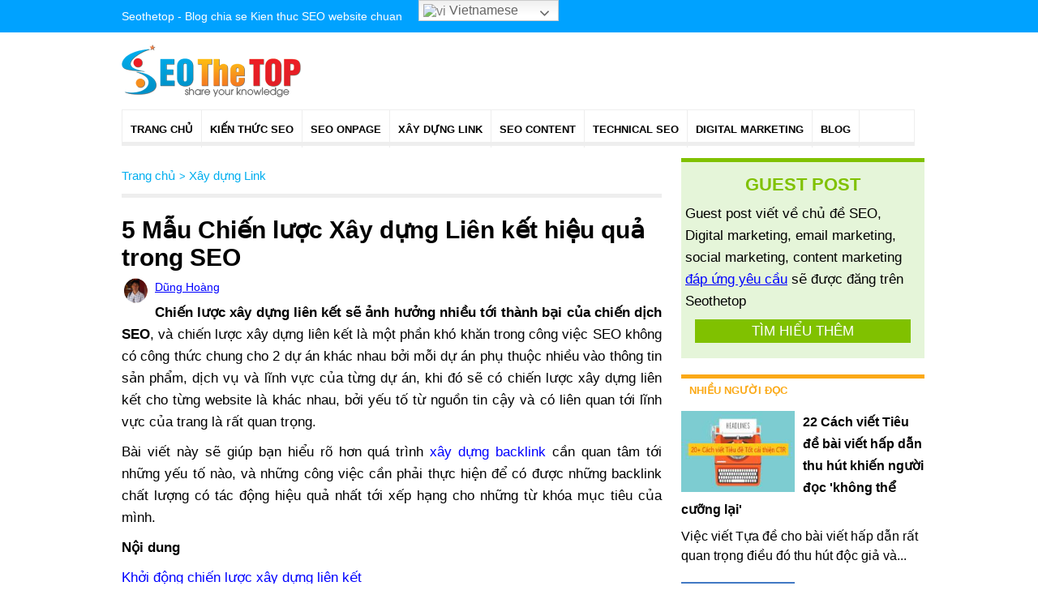

--- FILE ---
content_type: text/html; charset=utf-8
request_url: https://seothetop.com/xay-dung-link/chien-luoc-xay-dung-lien-ket-157121.html
body_size: 19102
content:


<!DOCTYPE html>



<html lang="vi">
<head>
    

<title>5 Mẫu Chiến lược Xây dựng Liên kết hiệu quả trong SEO</title>
<meta name="description" content="Chiến lược xây dựng liên kết sẽ ảnh hưởng nhiều tới thành bại của chiến dịch SEO, và chiến lược xây dựng liên kết là một phần khó khăn trong công việc SEO không có công thức chung cho 2 dự án khác nhau bởi mỗi dự án phụ thuộc nhiều vào thông tin sản phẩm, dịch vụ và lĩnh vực của từng dự án, khi đó s" />
<meta name="keywords" content="Mẫu Chiến lược Xây dựng Liên kết" />
<link rel="canonical" href="https://seothetop.com/xay-dung-link/chien-luoc-xay-dung-lien-ket-157121.html" />
<link rel="amphtml"  href="https://seothetop.com/xay-dung-link/chien-luoc-xay-dung-lien-ket-157121-amp.html" />  
<meta name="twitter:site" content="@Seothetop" />
<meta property="twitter:account_id" content="82541665" /> 
<meta property="fb:page_id" content="741334092656408" />
<meta property="fb:app_id" content="380805992302964" /> 
<meta property="article:author" content="https://www.facebook.com/seothetop" />
<meta property="og:image" content="https://seothetop.com/cms/medias/standard/2017/4/28/link-building-strategies_162454.png" />
<meta property="twitter:title" content="5 Mẫu Chiến lược Xây dựng Liên kết hiệu quả trong SEO" />
<meta property="og:title" content="5 Mẫu Chiến lược Xây dựng Liên kết hiệu quả trong SEO" />
<meta property="og:description" content="Chiến lược xây dựng liên kết sẽ ảnh hưởng nhiều tới thành bại của chiến dịch SEO, và chiến lược xây dựng liên kết là một phần khó khăn trong công việc SEO..." />
<meta property="og:type" content="website" />
<meta property="og:locale" content="vi_VN" />
<meta property="og:url" content="https://seothetop.com/xay-dung-link/chien-luoc-xay-dung-lien-ket-157121.html" />
<meta property="og:site_name" content="Seothetop" />

<meta property="twitter:card" content="summary_large_image" />

<meta property="fb:pages" content="741334092656408" />
<meta charset="utf-8" />
<meta http-equiv="X-UA-Compatible" content="IE=edge,chrome=1" />
<meta http-equiv="Content-Type" content="text/html; charset=utf-8" />
<meta name="google-site-verification" content="kCip_Ym8fR6S67zYZpG8BVJMzQj7UDU-6euFLogsQ_s" />

<meta name="robots" content="index,follow" />
<link rel="author" href="https://www.linkedin.com/in/dung-hoang-seo-consultant-0916883366/" />
<meta name="viewport" content="width=device-width, initial-scale=1.0, maximum-scale=5.0, user-scalable=yes" />



<style>
body{font-family:Arial;margin:0;padding:0;color:#000;font-family:Arial;font-weight:400;font-style:normal;font-size:17px;line-height:1.6}img{border:0}a{text-decoration:none}p{margin:0}.hearder_mobile{float:left;width:100%;background:#fff;border-bottom:1px solid #fff;height:35px;position:fixed;display:block;z-index:99;display:none}#main-container{left:8px;-webkit-overflow-scrolling:touch;position:fixed}.menu-icon{background:#fff;float:left;height:35px;width:50px}.menu-icon img{margin-top:5px}.logomobile{float:left;width:100%}.logo-mobi{float:left;text-align:center;width:100%}.slide-in{overflow:auto;display:none;background:#f2f2f2;width:270px;height:600px;position:absolute;box-shadow:inset -1px 0 2px rgba(0,0,0,.2);top:35px;left:0;z-index:9999;position:fixed}.menu_mobile_list{float:left;width:100%}.menu_mobile_list h3{text-transform:uppercase;color:#000;margin:0 0 0 10px;font-size:14px}.menu_mobile_list>a{border-bottom:1px solid #fff;float:left;color:#000;text-decoration:none;padding-bottom:10px;padding-top:10px;width:100%}.menu_mobile_list span{margin-left:30px}.conten980{margin:auto;width:980px}.toplink{background:#00a2ff;float:left;height:40px;line-height:40px;width:100%}.toplink_conten{margin:auto;width:980px}.xoso_h1{font-weight:400;color:#919191;float:left;font-size:14px;margin:0 20px 0 0;color:#fff}.mxh{float:left}.hearder{float:left;width:100%;margin-bottom:15px}.logo_desktop{padding-bottom:1px;padding-top:1px;float:left;width:100%}.logo{float:left}.logo img{margin-top:8px}.menutop_bar{background:#fff;float:left;width:99.8%;height:45px;line-height:45px;border:1px solid #eee;border-bottom:5px solid #eee}.menutop_bar>ul{margin:0;padding:0;list-style:none}.menutop_bar>ul>li{border-right:1px solid #eee;float:left;list-style:none}.menutop_bar>ul>li>a{text-transform:uppercase;color:#000;font-size:13px;padding-left:10px;padding-right:10px;text-decoration:none;font-weight:700}.menutop_bar ul ul{width:160px;position:absolute;left:-9999px;margin:0;padding:0;background:#f2f2f2;border-top:5px solid #eee}.menutop_bar ul ul li a{font-size:14px;float:left;text-decoration:none;color:#000;text-indent:10px;width:100%;border-bottom:1px solid #fff}.conten_left{float:left;width:666px}.top_news{float:left;margin-bottom:20px;width:100%}.tu_van_1{float:left;width:320px;margin-right:20px}.tu_van_2{float:left;width:320px}.img_tu_van_1{height:175px;width:100%;margin-bottom:5px}.td_sanpham_xe_1{color:#000;font-size:20px;font-weight:700;width:100%}.motangan{font-size:16px;line-height:1.5;padding-bottom:5px;padding-top:8px}.time{color:#777;font-size:14px}.tieude_latest{border-bottom:1px solid #00aeef;float:left;width:100%}.tieude_lh2{margin:0;float:left;background:#00aeef;color:#fff;text-transform:uppercase;font-size:24px;padding:5px}.tu_van_2_item{float:left;padding-bottom:10px;padding-top:15px;width:100%}.img_tu_van_2{float:left;height:130px;margin-right:10px;width:200px}.supmit_atip{margin-bottom:20px;padding-bottom:20px;background:#e5f5d9;float:left;width:100%;border-top:5px solid #80c100}.td_supmit_atip{float:left;text-align:center;font-size:22px;padding-bottom:5px;padding-top:10px;font-weight:700;color:#80c100;text-transform:uppercase;width:100%}.buttom_supmit{text-align:center;width:100%;float:left}.buttom_supmit>a{background:#80c100;color:#fff;padding:5px 70px;text-transform:uppercase}.seo_resource{margin-bottom:20px;float:left;width:100%;border-top:5px solid #fba916}.td_seo_resource{text-indent:10px;float:left;font-size:13px;padding-top:5px;font-weight:700;color:#fba916;text-transform:uppercase;width:100%}.seo_resource_item{float:left;width:100%;margin-top:15px}.img_seo_resource_item{height:100px;width:140px;float:left;margin-right:10px}.seo_resource_item_td{color:#000;font-size:16px;font-weight:700;width:100%}.banner728x90{float:right;height:90px;width:728px}.td_h1seo{border-bottom:5px solid #eee;float:left;margin-bottom:13px;padding-bottom:10px;width:100%;font-size:13px;color:#00aeef}.h1seo{margin:0;text-transform:uppercase;font-size:15px}.content-center-gr{display:none}*{-webkit-box-sizing:border-box;-moz-box-sizing:border-box;box-sizing:border-box}::after,::before{-webkit-box-sizing:border-box;-moz-box-sizing:border-box;box-sizing:border-box}@media only screen and (max-width:640px){.conten_left{float:left;width:100%}.inside{text-align:left}.main_content{margin:0!important;float:left;max-width:700px;width:100%;padding:0 10px;margin:0!important}aside{padding:0 10px;float:left!important;width:100%;max-width:100%!important}}@media only screen and (min-width:780px){.advstickyleft{position:fixed;bottom:8px;right:calc(50% + 518px);max-width:200px;z-index:1000}.advstickyright{position:fixed;bottom:8px;left:calc(50% + 518px);max-width:200px;z-index:1000}}@media only screen and (max-width:780px){.advstickyleft{display:none}.advstickyright{display:none}}.clearfix:after,.clearfix:before{content:"";display:table}.clearfix:after{clear:both}.clearfix{zoom:1}:focus{outline:0}header{background-color:#ccc;height:1px;width:100%}main{margin:20px auto;max-width:1000px}aside{float:right;max-width:300px}.inside{background-color:#fff}.main_content{float:left;max-width:700px;margin:10px}img{max-width:100%}
</style>
<!-- Non-critical CSS preload: táº£i CSS sau khi trang hiá»ƒn thá»‹ Ä‘á»ƒ cáº£i thiá»‡n tá»‘c Ä‘á»™ -->
<link rel="preload" href="/css/style.css" as="style" onload="this.onload=null;this.rel='stylesheet'">
<link rel="preload" href="/css/responsive.css" as="style" onload="this.onload=null;this.rel='stylesheet'">
<!-- Backup CSS cho trÆ°á»ng há»£p trÃ¬nh duyá»‡t táº¯t JavaScript -->
<noscript>
  <link rel="stylesheet" href="/css/style.css">
  <link rel="stylesheet" href="/css/responsive.css">
</noscript>
<link rel="icon" type="image/x-icon" href="/favicon.ico">

<!-- Google Tag Manager -->
<script>    (function(w, d, s, l, i) {
        w[l] = w[l] || []; w[l].push({ 'gtm.start':
new Date().getTime(), event: 'gtm.js'
        }); var f = d.getElementsByTagName(s)[0],
j = d.createElement(s), dl = l != 'dataLayer' ? '&l=' + l : ''; j.async = true; j.src =
'https://www.googletagmanager.com/gtm.js?id=' + i + dl; f.parentNode.insertBefore(j, f);
    })(window, document, 'script', 'dataLayer', 'GTM-T5Z4DNV');</script>
    
<!-- End Google Tag Manager -->







<script async src="https://pagead2.googlesyndication.com/pagead/js/adsbygoogle.js?client=ca-pub-1400581802734758"
     crossorigin="anonymous"></script>




<script src="https://cdn.onesignal.com/sdks/OneSignalSDK.js" async></script>
<script>
  var OneSignal = window.OneSignal || [];
  OneSignal.push(function() {
    OneSignal.init({
      appId: "1c239ed5-0de0-436a-8757-649d00f904d1",
    });
  });
</script>
<style>

</style>
<!--[if lt IE 9]>
		<script src="http://html5shim.googlecode.com/svn/trunk/html5.js"></script> 
		<![endif]-->


</head>
<body>

<!-- Google Tag Manager (noscript) -->
<noscript><iframe src="https://www.googletagmanager.com/ns.html?id=GTM-T5Z4DNV"
height="0" width="0" style="display:none;visibility:hidden"></iframe></noscript>
<!-- End Google Tag Manager (noscript) -->
<div class="toplink">
<div class="toplink_conten">
<span class="xoso_h1">Seothetop - Blog chia se Kien thuc SEO website chuan</span>
<div class="mxh">


</div>


</div>


<!-- GTranslate: https://gtranslate.io/ -->
<style>
.switcher {font-family:Arial;font-size:12pt;text-align:left;cursor:pointer;overflow:hidden;width:173px;line-height:17px;}
.switcher a {text-decoration:none;display:block;font-size:12pt;-webkit-box-sizing:content-box;-moz-box-sizing:content-box;box-sizing:content-box;}
.switcher a img {vertical-align:middle;display:inline;border:0;padding:0;margin:0;opacity:0.8;}
.switcher a:hover img {opacity:1;}
.switcher .selected {background:#fff linear-gradient(180deg, #efefef 0%, #fff 70%);position:relative;z-index:9999;}
.switcher .selected a {border:1px solid #ccc;color:#666;padding:3px 5px;width:161px;}
.switcher .selected a:after {height:24px;display:inline-block;position:absolute;right:10px;width:15px;background-position:50%;background-size:11px;background-image:url("data:image/svg+xml;utf8,<svg xmlns='http://www.w3.org/2000/svg' width='16' height='16' viewBox='0 0 285 285'><path d='M282 76.5l-14.2-14.3a9 9 0 0 0-13.1 0L142.5 174.4 30.3 62.2a9 9 0 0 0-13.2 0L3 76.5a9 9 0 0 0 0 13.1l133 133a9 9 0 0 0 13.1 0l133-133a9 9 0 0 0 0-13z' style='fill:%23666'/></svg>");background-repeat:no-repeat;content:""!important;transition:all .2s;}
.switcher .selected a.open:after {-webkit-transform: rotate(-180deg);transform:rotate(-180deg);}
.switcher .selected a:hover {background:#fff}
.switcher .option {position:relative;z-index:9998;border-left:1px solid #ccc;border-right:1px solid #ccc;border-bottom:1px solid #ccc;background-color:#eee;display:none;width:171px;max-height:198px;-webkit-box-sizing:content-box;-moz-box-sizing:content-box;box-sizing:content-box;overflow-y:auto;overflow-x:hidden;}
.switcher .option a {color:#000;padding:3px 5px;}
.switcher .option a:hover {background:#fff;}
.switcher .option a.selected {background:#fff;}
#selected_lang_name {float: none;}
.l_name {float: none !important;margin: 0;}
.switcher .option::-webkit-scrollbar-track{-webkit-box-shadow:inset 0 0 3px rgba(0,0,0,0.3);border-radius:5px;background-color:#f5f5f5;}
.switcher .option::-webkit-scrollbar {width:5px;}
.switcher .option::-webkit-scrollbar-thumb {border-radius:5px;-webkit-box-shadow: inset 0 0 3px rgba(0,0,0,.3);background-color:#888;}
</style>
<div class="switcher notranslate">
<div class="selected">
<a href="#" onclick="return false;"><img src="//chamdocsach.com/wp-content/plugins/gtranslate/flags/24/vi.png" height="24" width="24" alt="vi" /> Vietnamese</a>
</div>
<div class="option">
<a href="#" onclick="doGTranslate('vi|en');jQuery('div.switcher div.selected a').html(jQuery(this).html());return false;" title="English" class="nturl"><img data-gt-lazy-src="//chamdocsach.com/wp-content/plugins/gtranslate/flags/24/en.png" height="24" width="24" alt="en" /> English</a><a href="#" onclick="doGTranslate('vi|vi');jQuery('div.switcher div.selected a').html(jQuery(this).html());return false;" title="Vietnamese" class="nturl selected"><img data-gt-lazy-src="//chamdocsach.com/wp-content/plugins/gtranslate/flags/24/vi.png" height="24" width="24" alt="vi" /> Vietnamese</a></div>
</div>
<script>
(function gt_jquery_ready() {
    if(!window.jQuery||!jQuery.fn.click) return setTimeout(gt_jquery_ready, 20);
    jQuery('.switcher .selected').click(function() {jQuery('.switcher .option a img').each(function() {if(!jQuery(this)[0].hasAttribute('src'))jQuery(this).attr('src', jQuery(this).attr('data-gt-lazy-src'))});if(!(jQuery('.switcher .option').is(':visible'))) {jQuery('.switcher .option').stop(true,true).delay(100).slideDown(500);jQuery('.switcher .selected a').toggleClass('open')}});
    jQuery('.switcher .option').bind('mousewheel', function(e) {var options = jQuery('.switcher .option');if(options.is(':visible'))options.scrollTop(options.scrollTop() - e.originalEvent.wheelDelta/10);return false;});
    jQuery('body').not('.switcher').click(function(e) {if(jQuery('.switcher .option').is(':visible') && e.target != jQuery('.switcher .option').get(0)) {jQuery('.switcher .option').stop(true,true).delay(100).slideUp(500);jQuery('.switcher .selected a').toggleClass('open')}});
})();
</script>
<style>#goog-gt-tt{display:none!important;}.goog-te-banner-frame{display:none!important;}.goog-te-menu-value:hover{text-decoration:none!important;}.goog-text-highlight{background-color:transparent!important;box-shadow:none!important;}body{top:0!important;}#google_translate_element2{display:none!important;}</style>
<div id="google_translate_element2"></div>
<script>function googleTranslateElementInit2() {new google.translate.TranslateElement({pageLanguage: 'vi',autoDisplay: false}, 'google_translate_element2');}if(!window.gt_translate_script){window.gt_translate_script=document.createElement('script');gt_translate_script.src='https://translate.google.com/translate_a/element.js?cb=googleTranslateElementInit2';document.body.appendChild(gt_translate_script);}</script>

<script>
function GTranslateGetCurrentLang() {var keyValue = document['cookie'].match('(^|;) ?googtrans=([^;]*)(;|$)');return keyValue ? keyValue[2].split('/')[2] : null;}
function GTranslateFireEvent(element,event){try{if(document.createEventObject){var evt=document.createEventObject();element.fireEvent('on'+event,evt)}else{var evt=document.createEvent('HTMLEvents');evt.initEvent(event,true,true);element.dispatchEvent(evt)}}catch(e){}}
function doGTranslate(lang_pair){if(lang_pair.value)lang_pair=lang_pair.value;if(lang_pair=='')return;var lang=lang_pair.split('|')[1];if(GTranslateGetCurrentLang() == null && lang == lang_pair.split('|')[0])return;if(typeof ga=='function'){ga('send', 'event', 'GTranslate', lang, location.hostname+location.pathname+location.search);}var teCombo;var sel=document.getElementsByTagName('select');for(var i=0;i<sel.length;i++)if(sel[i].className.indexOf('goog-te-combo')!=-1){teCombo=sel[i];break;}if(document.getElementById('google_translate_element2')==null||document.getElementById('google_translate_element2').innerHTML.length==0||teCombo.length==0||teCombo.innerHTML.length==0){setTimeout(function(){doGTranslate(lang_pair)},500)}else{teCombo.value=lang;GTranslateFireEvent(teCombo,'change');GTranslateFireEvent(teCombo,'change')}}
(function gt_jquery_ready() {
    if(!window.jQuery||!jQuery.fn.click) return setTimeout(gt_jquery_ready, 20);
    if(GTranslateGetCurrentLang() != null)jQuery(document).ready(function() {var lang_html = jQuery('div.switcher div.option').find('img[alt="'+GTranslateGetCurrentLang()+'"]').parent().html();if(typeof lang_html != 'undefined')jQuery('div.switcher div.selected a').html(lang_html.replace('data-gt-lazy-', ''));});
})();
</script>

<!--End Gtranslate-->


</div> 
<!--End toplink-->
<div class="body_conten">
     <header> 
<!-- Bengin hearder_mobile -->   
<!-- Bengin hearder_mobile -->   




<div class="hearder_mobile">
<div id="main-container">
<div class="menu-icon">
<a href="javascript:void(0)" onClick="$('#menumobiletop').toggle()"><img src="/images/imenu.png" alt="icon menu mobile"/></a>
</div>
</div>
<div class="logomobile">
<a href="/" class="logo-mobi" title="Kiến thức SEO, Tai lieu SEO, Web chuan SEO"><img src="/images/logo-mobi.png" alt="Kiến thức SEO, Tai lieu SEO, Web chuan SEO"/></a>



</div>          
</div>
<div id="menumobiletop" class="slide-in">
<div class="menu_mobile_list">
<a href="/"> <h3>Trang chủ</h3></a>
</div>

<div class="menu_mobile_list">
<a href="/kien-thuc-seo-t3-c277.html" title="Kiến thức SEO"> <h3>Kiến thức SEO</h3></a>


<a href="/kien-thuc-seo/seo-la-gi-157055.html"><span>SEO là gì?</span></a>

<a href="/thuat-toan-t3-c288.html"><span>Thuật toán</span></a>

</div>

<div class="menu_mobile_list">
<a href="/seo-onpage-t3-c278.html" title="SEO Onpage"> <h3>SEO Onpage</h3></a>


</div>

<div class="menu_mobile_list">
<a href="/xay-dung-link-t3-c279.html" title="Xây dựng Link"> <h3>Xây dựng Link</h3></a>


</div>

<div class="menu_mobile_list">
<a href="/seo-content-t3-c285.html" title="SEO Content"> <h3>SEO Content</h3></a>


</div>

<div class="menu_mobile_list">
<a href="/technical-seo-t3-c298.html" title="Technical SEO"> <h3>Technical SEO</h3></a>


</div>

<div class="menu_mobile_list">
<a href="/digital-marketing-t3-c287.html" title="Digital marketing"> <h3>Digital marketing</h3></a>


<a href="/social-marketing-t3-c284.html"><span>Social Marketing</span></a>

<a href="/email-marketing-t3-c301.html"><span>Email marketing</span></a>

<a href="/content-marketing-t3-c299.html"><span>Content marketing</span></a>

<a href="/inbound-marketing-t3-c300.html"><span>Inbound marketing</span></a>

<a href="/affiliate-marketing-t3-c302.html"><span>Affiliate Marketing</span></a>

</div>

<div class="menu_mobile_list">
<a href="/blog-t3-c295.html" title="Blog"> <h3>Blog</h3></a>


</div>
                
</div>
<!-- End hearder_mobile --> 


<!--Bengin conten980-->
<div class="conten980">
<!--Bengin hearder--> 
<div class="hearder">
<!--Bengin logo-->  
<div class="logo_desktop">
<div class="logo"><a href="/" title="Chia se kien thuc SEO, SEO la gi"><img src="/images/logo.png" alt="Chia se kien thuc SEO, SEO la gi" /></a>

</div>
<div class="banner728x90">

<div style="margin-top: 10px; width: 60%; float: right; z-index: 9999999999; id="ggSearchBox; font-size:13px">

<script>
    (function () {
        var cx = '004191117994285926614:22ws4rqvjpo';
        var gcse = document.createElement('script');
        gcse.type = 'text/javascript';
        gcse.async = true;
        gcse.src = 'https://cse.google.com/cse.js?cx=' + cx;
        var s = document.getElementsByTagName('script')[0];
        s.parentNode.insertBefore(gcse, s);
    })();
</script>
<gcse:search></gcse:search>

</div>

</div>
</div>
<!--End logo-->
<!--Bengin Menutop-->
<div class="menutop_bar">
<ul>
<li><a href="/">Trang chủ </a></li>
<li><a href="/kien-thuc-seo-t3-c277.html">
Kiến thức SEO</a><ul>
<li><a href="/kien-thuc-seo/seo-la-gi-157055.html">
SEO là gì?</a></li>
<li><a href="/thuat-toan-t3-c288.html">
Thuật toán</a></li>

</ul>
</li>
<li><a href="/seo-onpage-t3-c278.html">
SEO Onpage</a><ul>

</ul>
</li>
<li><a href="/xay-dung-link-t3-c279.html">
Xây dựng Link</a><ul>

</ul>
</li>
<li><a href="/seo-content-t3-c285.html">
SEO Content</a><ul>

</ul>
</li>
<li><a href="/technical-seo-t3-c298.html">
Technical SEO</a><ul>

</ul>
</li>
<li><a href="/digital-marketing-t3-c287.html">
Digital marketing</a><ul>
<li><a href="/social-marketing-t3-c284.html">
Social Marketing</a></li>
<li><a href="/email-marketing-t3-c301.html">
Email marketing</a></li>
<li><a href="/content-marketing-t3-c299.html">
Content marketing</a></li>
<li><a href="/inbound-marketing-t3-c300.html">
Inbound marketing</a></li>
<li><a href="/affiliate-marketing-t3-c302.html">
Affiliate Marketing</a></li>

</ul>
</li>
<li><a href="/blog-t3-c295.html">
Blog</a><ul>

</ul>
</li>

</ul>
</div>
<!--End Menutop-->
</div>
<!--End hearder-->


</header>
    
    <div class="conten_home">            
      
        <main class="clearfix"> 
         <article>
          <div class="main_content" id="content">
            <div class="conten_left">
           
                







    
    
    <script type="application/ld+json">
    {
      "@context": "http://schema.org",
      "@type": "BlogPosting",
      "headline": "5 Mẫu Chiến lược Xây dựng Liên kết hiệu quả trong SEO",
      "image": {
        "@type": "ImageObject",
        "url": "https://seothetop.com/cms/medias/original/2017/4/28/link-building-strategies_162454.png",
        "width": 696,
        "height": 450
      },
      "publisher": {
        "@type": "Organization",
        "name": "Seothetop",
        "logo": {
            "@type": "ImageObject",
            "url": "https://seothetop.com/images/logo.png"
        }
      },
      "keywords": ["Mẫu Chiến lược Xây dựng Liên kết"],
      "datePublished": "2017-04-28T16:24:54.240-07:00",
      "dateModified": "2020-05-27T14:45:19.000-07:00",
      "articleSection": "SEO",
      "creator": "Seothetop",
      "author": {
        "@type": "Person",
        "name": "Dung Hoang",
	        "url": "https://seothetop.com/gioi-thieu/dung-hoang-author-157387.html"
      },
      "description": "Chiến lược xây dựng liên kết sẽ ảnh hưởng nhiều tới thành bại của chiến dịch SEO, và chiến lược xây dựng liên kết là một phần khó khăn trong công việc SEO không có công thức chung cho 2 dự án khác nhau bởi mỗi dự án phụ thuộc nhiều vào thông tin sản...",
	"mainEntityOfPage":{
      "@type":"WebPage",
      "@id":"https://seothetop.com/xay-dung-link/chien-luoc-xay-dung-lien-ket-157121.html"
    }


    }
    </script>


<script type="application/ld+json">
{
  "@context": "http://schema.org",
  "@type": "BreadcrumbList",
  "itemListElement": [{
    "@type": "ListItem",
    "position": 1,
    "item": "https://seothetop.com/",
    "name": "SeoTheTop"
  },
  {
    "@type": "ListItem",
    "position": 2,
    "item": "https://seothetop.com/xay-dung-link-t3-c279.html",
    "name": "Xây dựng Link"
  }
  ]
}
</script>



 <div class="conten_left">
    
 <div class="td_h1seo"><a class="dieuhuong" href="/"> Trang chủ</a> &gt; <a class="dieuhuong" href="/xay-dung-link-t3-c279.html"> Xây dựng Link </a></div>
 <div class="top_news">                    
 <div class="chi_tiet">
 
<h1 class="h1_chitiet">5 Mẫu Chiến lược Xây dựng Liên kết hiệu quả trong SEO</h1>

<div style="align-content: center;">
  <a href="https://seothetop.com/gioi-thieu/dung-hoang-author-157387.html" target="_blank" ><img src="/images/dung-hoang-author.png" height="36px" width="36px" style="float:left; margin-right: 5px" alt="author Dung Hoang"></a><a style="text-align: center; text-decoration: underline; color: blue; font-size: 14px;" target="_blank" href="https://seothetop.com/gioi-thieu/dung-hoang-author-157387.html">Dũng Hoàng</a>
</div>


<div itemprop="articleBody" class="articleBody">
<p style="text-align: justify;"><strong>Chiến lược x&acirc;y dựng li&ecirc;n kết sẽ ảnh hưởng nhiều tới th&agrave;nh bại của chiến dịch SEO</strong>, v&agrave; chiến lược x&acirc;y dựng li&ecirc;n kết l&agrave; một phần kh&oacute; khăn trong c&ocirc;ng việc SEO kh&ocirc;ng c&oacute; c&ocirc;ng thức chung cho 2 dự &aacute;n kh&aacute;c nhau bởi mỗi dự &aacute;n phụ thuộc nhiều v&agrave;o th&ocirc;ng tin sản phẩm, dịch vụ v&agrave; lĩnh vực của từng dự &aacute;n, khi đ&oacute; sẽ c&oacute; chiến lược x&acirc;y dựng li&ecirc;n kết cho từng website l&agrave; kh&aacute;c nhau, bởi yếu tố từ nguồn tin cậy v&agrave; c&oacute; li&ecirc;n quan tới lĩnh vực của trang l&agrave; rất quan trọng.&nbsp;</p>
<p style="text-align: justify;">B&agrave;i viết n&agrave;y sẽ gi&uacute;p bạn hiểu r&otilde; hơn qu&aacute; tr&igrave;nh <a href="https://seothetop.com/xay-dung-link/xay-dung-backlink-mu-trang-157106.html"><span style="color: rgb(0, 0, 255);">x&acirc;y dựng backlink</span></a> cần quan t&acirc;m tới những yếu tố n&agrave;o, v&agrave; những c&ocirc;ng việc cần phải thực hiện để c&oacute; được những backlink chất lượng c&oacute; t&aacute;c động hiệu quả nhất tới xếp hạng cho những từ kh&oacute;a mục ti&ecirc;u của m&igrave;nh.&nbsp;</p>
<p style="text-align: justify;"><strong>Nội dung</strong></p>
<p style="text-align: justify;"><a href="#_Toc481157949">Khởi động chiến lược x&acirc;y dựng li&ecirc;n kết</a></p>
<p style="padding-left: 30px; text-align: justify;"><a href="#_Toc481157950">Xếp hạng cho c&aacute;c Cụm từ T&igrave;m kiếm c&oacute; li&ecirc;n quan</a></p>
<p style="padding-left: 30px; text-align: justify;"><a href="#_Toc481157951">MozRank</a></p>
<p style="padding-left: 30px; text-align: justify;"><a href="#_Toc481157952">Domain Authority (Uy t&iacute;n của miền, website)</a></p>
<p style="padding-left: 30px; text-align: justify;"><a href="#_Toc481157953">Ph&acirc;n t&iacute;ch Li&ecirc;n kết của đối thủ cạnh tranh</a></p>
<p style="padding-left: 30px; text-align: justify;"><a href="#_Toc481157954">Số li&ecirc;n kết tr&ecirc;n một trang</a></p>
<p style="padding-left: 30px; text-align: justify;"><a href="#_Toc481157955">Lưu lượng truy cập giới thiệu tiềm năng</a></p>
<p style="text-align: justify;"><a href="#_Toc481157956">5 Mẫu Chiến lược X&acirc;y dựng Li&ecirc;n kết</a></p>
<ol>
    <li style="text-align: justify;"><a href="#_Toc481157957"> T&igrave;m c&aacute;ch để kh&aacute;ch h&agrave;ng li&ecirc;n kết đến bạn</a></li>
    <li style="text-align: justify;"><a href="#_Toc481157958"> X&acirc;y dựng một blog c&ocirc;ng ty</a></li>
    <li style="text-align: justify;"><a href="#_Toc481157959"> Tạo nội dung truyền cảm hứng v&agrave; chia sẻ lan truyền (viral)</a></li>
    <li style="text-align: justify;"><a href="#_Toc481157960"> Tạo sự kiện</a></li>
    <li style="text-align: justify;"><a href="#_Toc481157961"> Mua li&ecirc;n kết?</a>&nbsp;</li>
</ol>
<h2 style="text-align: justify;"><a name="_Toc481157949"></a>Khởi động chiến lược x&acirc;y dựng li&ecirc;n kết</h2>
<p style="text-align: justify;">Cũng như bất kỳ hoạt động tiếp thị n&agrave;o, bước đầu ti&ecirc;n trong chiến dịch x&acirc;y dựng li&ecirc;n kết l&agrave; tạo mục ti&ecirc;u v&agrave; chiến lược. <a href="https://seothetop.com/xay-dung-link-t3-c279.html"><span style="color: rgb(0, 0, 255);">X&acirc;y dựng li&ecirc;n kết</span></a> l&agrave; một trong những c&ocirc;ng việc kh&oacute; khăn nhất để thực hiện v&agrave; đo lường.&nbsp;</p>
<table border="0" cellspacing="0" cellpadding="0" width="100%">
    <tbody>
        <tr>
            <td align="center"><img src="https://seothetop.com/cms/medias/standard/2017/4/28/160458_start-link-building-strategies.png" alt="" border="0" /></td>
        </tr>
        <tr>
            <td align="center" style="color:blue;">&nbsp;</td>
        </tr>
    </tbody>
</table>
<p style="text-align: justify;">SEO dựa v&agrave;o một số t&iacute;n hiệu để x&acirc;y dựng một thang đ&aacute;nh gi&aacute; về gi&aacute; trị li&ecirc;n kết. C&ugrave;ng với dữ liệu từ c&aacute;c t&iacute;n hiệu li&ecirc;n kết được đề cập ở tr&ecirc;n, c&aacute;c chỉ số n&agrave;y bao gồm:</p>
<h3 style="text-align: justify;"><a name="_Toc481157950"></a>Xếp hạng cho c&aacute;c Cụm từ T&igrave;m kiếm c&oacute; li&ecirc;n quan</h3>
<p style="text-align: justify;">Một trong những c&aacute;ch tốt nhất để x&aacute;c định mức độ cao của c&ocirc;ng cụ t&igrave;m kiếm đối với một trang cụ thể l&agrave; t&igrave;m kiếm một số từ kh&oacute;a v&agrave; cụm từ m&agrave; trang nhắm mục ti&ecirc;u (đặc biệt l&agrave; c&aacute;c từ kh&oacute;a v&agrave; ti&ecirc;u đề). V&iacute; dụ: nếu bạn đang cố xếp hạng cụm từ &quot;ch&oacute; chăn nu&ocirc;i&quot;, việc kiếm được li&ecirc;n kết từ c&aacute;c trang đ&atilde; xếp hạng cho cụm từ n&agrave;y sẽ gi&uacute;p &iacute;ch đ&aacute;ng kể.&nbsp;</p>
<h3 style="text-align: justify;"><a name="_Toc481157951"></a>MozRank</h3>
<p style="text-align: justify;">MozRank (mR) cho thấy mức độ phổ biến của một trang web nhất định tr&ecirc;n web. C&aacute;c trang c&oacute; điểm số MozRank cao c&oacute; xu hướng xếp hạng tốt hơn. C&aacute;c li&ecirc;n kết nhiều hơn đến một trang nhất định, n&oacute; trở n&ecirc;n phổ biến hơn. Li&ecirc;n kết từ c&aacute;c trang quan trọng (như www.cnn.com hoặc www.irs.gov) l&agrave;m tăng sự phổ biến của trang, v&agrave; sau đ&oacute; l&agrave; MozRank, hơn c&aacute;c trang web kh&ocirc;ng được ưa chuộng.</p>
<p style="text-align: justify;">Một trang của MozRank c&oacute; thể được cải tiến bằng c&aacute;ch nhận được nhiều li&ecirc;n kết từ c&aacute;c trang &iacute;t phổ biến, hoặc một v&agrave;i li&ecirc;n kết từ c&aacute;c trang rất phổ biến.&nbsp;</p>
<h3 style="text-align: justify;"><a name="_Toc481157952"></a>Domain Authority (Uy t&iacute;n của miền, website)</h3>
<p style="text-align: justify;">Moz Domain Authority (hoặc DA) l&agrave; một ph&eacute;p đo độc lập truy vấn về khả năng một miền c&oacute; thể xếp hạng cho bất kỳ truy vấn n&agrave;o. DA được t&iacute;nh bằng c&aacute;ch ph&acirc;n t&iacute;ch biểu đồ miền của Internet v&agrave; so s&aacute;nh một miền nhất định với h&agrave;ng chục ngh&igrave;n truy vấn trong Google.&nbsp;</p>
<table border="0" cellspacing="0" cellpadding="0" width="100%">
    <tbody>
        <tr>
            <td align="center"><img src="https://seothetop.com/cms/medias/standard/2017/4/28/160459_link-from-hight-domain-authority.jpg" alt="Li&ecirc;n kết từ những Domain Authority cao" border="0" /></td>
        </tr>
        <tr>
            <td align="center" style="color:blue;"><span style="color: rgb(0, 0, 128);">Li&ecirc;n kết từ những Domain Authority cao</span></td>
        </tr>
    </tbody>
</table>
<h3><a name="_Toc481157953"></a>Ph&acirc;n t&iacute;ch Li&ecirc;n kết của đối thủ cạnh tranh</h3>
<p style="text-align: justify;">Bằng c&aacute;ch kiểm tra backlinks (li&ecirc;n kết gửi đến) một trang web đ&atilde; xếp hạng tốt cho cụm từ kh&oacute;a được nhắm mục ti&ecirc;u, bạn c&oacute; được th&ocirc;ng tin gi&aacute; trị về c&aacute;c li&ecirc;n kết gi&uacute;p từ kh&oacute;a đạt được thứ hạng của đối thủ. Sử dụng c&aacute;c c&ocirc;ng cụ như Open Site Explorer , SEO c&oacute; thể kh&aacute;m ph&aacute; c&aacute;c li&ecirc;n kết n&agrave;y v&agrave; nhắm mục ti&ecirc;u c&aacute;c t&ecirc;n miền n&agrave;y trong chiến dịch x&acirc;y dựng li&ecirc;n kết của đối thủ cạnh tranh.&nbsp;</p>
<h3 style="text-align: justify;"><a name="_Toc481157954"></a>Số li&ecirc;n kết tr&ecirc;n một trang</h3>
<p style="text-align: justify;">Theo c&ocirc;ng thức PageRank gốc , gi&aacute; trị m&agrave; một li&ecirc;n kết chuyển đi được truyền gi&aacute; trị cho một một trang. Li&ecirc;n kết đến từ một trang với v&agrave;i li&ecirc;n kết l&agrave; tốt hơn so với trang c&oacute; đặt nhiều li&ecirc;n kết đi ra. Xem qua h&igrave;nh link juice bạn sẽ dễ h&igrave;nh dung khi 1 ca nước r&oacute;t ra số cốc &iacute;t sẽ nhận được nhiều nước hơn so với r&oacute;t ra nhiều cốc.&nbsp;</p>
<table border="0" cellspacing="0" cellpadding="0" width="100%">
    <tbody>
        <tr>
            <td align="center"><img src="https://seothetop.com/cms/medias/standard/2017/4/28/160427_link-juice.jpg" alt="" border="0" /></td>
        </tr>
        <tr>
            <td align="center" style="color:blue;">&nbsp;</td>
        </tr>
    </tbody>
</table>
<h3>&nbsp;<a name="_Toc481157955"></a>Lưu lượng truy cập giới thiệu tiềm năng</h3>
<p style="text-align: justify;">X&acirc;y dựng li&ecirc;n kết kh&ocirc;ng n&ecirc;n chỉ quan t&acirc;m tới c&ocirc;ng cụ t&igrave;m kiếm. C&aacute;c li&ecirc;n kết gửi lượng truy cập nhấp chuột trực tiếp kh&ocirc;ng chỉ c&oacute; xu hướng cung cấp gi&aacute; trị c&ocirc;ng cụ t&igrave;m kiếm tốt hơn cho thứ hạng m&agrave; c&ograve;n đưa kh&aacute;ch truy cập được nhắm mục ti&ecirc;u đến trang web của bạn. C&oacute; thể ước t&iacute;nh dựa tr&ecirc;n số lần truy cập hoặc lần xem trang theo ph&acirc;n t&iacute;ch trang web từ c&ocirc;ng cụ Google Analytics v&agrave;o Chuyển đổi &gt; Tổng quan &gt; Referral&nbsp;</p>
<table border="0" cellspacing="0" cellpadding="0" width="100%">
    <tbody>
        <tr>
            <td align="center"><img src="https://seothetop.com/cms/medias/standard/2017/4/28/160414_nguon-truy-cap-gioi-thieu.png" alt="Lưu lượng từ nguồn giới thiệu đến trang" border="0" /></td>
        </tr>
        <tr>
            <td align="center" style="color:blue;"><span style="color: rgb(0, 0, 128);">Lưu lượng từ nguồn giới thiệu đến trang</span></td>
        </tr>
    </tbody>
</table>
<p style="text-align: justify;">Phải mất thời gian, thực h&agrave;nh v&agrave; trải nghiệm để để đạt được lưu lượng từ c&ocirc;ng cụ t&igrave;m kiếm. Sử dụng c&aacute;c chức năng ph&acirc;n t&iacute;ch trang web bạn sẽ x&aacute;c định xem chiến dịch của bạn c&oacute; th&agrave;nh c&ocirc;ng hay kh&ocirc;ng.</p>
<p style="text-align: justify;">Th&agrave;nh c&ocirc;ng khi thấy sự gia tăng lưu lượng truy cập t&igrave;m kiếm, thứ hạng cao hơn, c&ocirc;ng cụ t&igrave;m kiếm thường xuy&ecirc;n thu thập th&ocirc;ng tin v&agrave; tăng lượng truy cập li&ecirc;n kết giới thiệu. Nếu c&aacute;c chỉ số n&agrave;y kh&ocirc;ng tăng sau chiến dịch x&acirc;y dựng li&ecirc;n kết th&agrave;nh c&ocirc;ng, c&oacute; thể bạn cần t&igrave;m kiếm c&aacute;c mục ti&ecirc;u li&ecirc;n kết chất lượng tốt hơn hoặc cải thiện việc tối ưu h&oacute;a tr&ecirc;n trang của m&igrave;nh.&nbsp;<strong>&nbsp;</strong></p>
<h2 style="text-align: justify;"><a name="_Toc481157956"></a>5 Mẫu Chiến lược X&acirc;y dựng Li&ecirc;n kết</h2>
<p style="text-align: justify;"><a href="https://seothetop.com/xay-dung-link/chien-dich-xay-dung-lien-ket-157120.html"><span style="color: rgb(0, 0, 255);">Chiến lược x&acirc;y dựng li&ecirc;n kết</span></a> của bạn phụ thuộc phần lớn v&agrave;o loại trang web bạn thuộc lĩnh vực n&agrave;o.</p>
<p style="text-align: justify;">Đối với c&aacute;c trang web nhỏ hơn, x&acirc;y dựng li&ecirc;n bao gồm: Thư mục, y&ecirc;u cầu li&ecirc;n kết, v&agrave; trao đổi li&ecirc;n kết. Với c&aacute;c trang web lớn hơn, c&aacute;c chiến thuật n&agrave;y c&oacute; xu hướng phẳng v&agrave; c&aacute;c giải ph&aacute;p c&oacute; thể được y&ecirc;u cầu mở rộng. C&aacute;c chiến lược mẫu được liệt k&ecirc; ở đ&acirc;y, mặc d&ugrave; đ&acirc;y kh&ocirc;ng phải l&agrave; danh s&aacute;ch đầy đủ nhưng l&agrave; những mẫu điển h&igrave;nh v&agrave; hiệu quả bạn n&ecirc;n c&acirc;n nhắc để &aacute;p dụng.&nbsp;</p>
<p style="text-align: justify;">T&igrave;m kiếm c&aacute;c trang web như của bạn bằng c&aacute;ch sử dụng từ kh&oacute;a v&agrave; cụm từ c&oacute; li&ecirc;n quan trực tiếp đến doanh nghiệp của bạn. Khi bạn x&aacute;c định vị tr&iacute; c&aacute;c trang web kh&ocirc;ng cạnh tranh trực tiếp, h&atilde;y gửi email cho họ, sử dụng biểu mẫu trực tuyến, gọi điện thoại để bắt đầu cuộc tr&ograve; chuyện về việc nhận li&ecirc;n kết. Kiểm tra b&agrave;i đăng tr&ecirc;n blog về y&ecirc;u cầu li&ecirc;n kết để dẫn về trang web của bạn.&nbsp;</p>
<table border="0" cellspacing="0" cellpadding="0" width="100%">
    <tbody>
        <tr>
            <td align="center"><img src="https://seothetop.com/cms/medias/standard/2017/4/28/160408_link-building-strategies.png" alt="M&ocirc; h&igrave;nh Chiến lược x&acirc;y dựng li&ecirc;n kết" border="0" /></td>
        </tr>
        <tr>
            <td align="center" style="color:blue;"><span style="color: rgb(0, 0, 128);">M&ocirc; h&igrave;nh Chiến lược x&acirc;y dựng li&ecirc;n kết</span></td>
        </tr>
    </tbody>
</table>
<p style="text-align: justify;">&nbsp;</p>
<h3 style="text-align: justify;"><a name="_Toc481157957"></a>1. T&igrave;m c&aacute;ch để kh&aacute;ch h&agrave;ng li&ecirc;n kết đến bạn</h3>
<p style="text-align: justify;">Nếu bạn c&oacute; đối t&aacute;c gắn b&oacute;, kh&aacute;ch h&agrave;ng thường xuy&ecirc;n hoặc được kh&aacute;ch h&agrave;ng y&ecirc;u th&iacute;ch thương hiệu của bạn, bạn c&oacute; thể tận dụng n&oacute; bằng c&aacute;ch li&ecirc;n hệ với họ để đặt Logo tr&ecirc;n trang đối t&aacute;c c&oacute; li&ecirc;n kết trở lại trang web của.&nbsp;</p>
<table border="0" cellspacing="0" cellpadding="0" width="100%">
    <tbody>
        <tr>
            <td align="center"><img src="https://seothetop.com/cms/medias/standard/2017/4/28/160449_Business-linkpartner-backlink.png" alt="Li&ecirc;n kết từ c&aacute;c đối t&aacute;c, kh&aacute;ch h&agrave;ng th&acirc;n thiết" border="0" /></td>
        </tr>
        <tr>
            <td align="center" style="color:blue;"><span style="color: rgb(0, 0, 128);">Li&ecirc;n kết từ c&aacute;c đối t&aacute;c, kh&aacute;ch h&agrave;ng th&acirc;n thiết</span></td>
        </tr>
    </tbody>
</table>
<h3>&nbsp;<a name="_Toc481157958"></a>2.&nbsp; X&acirc;y dựng một blog c&ocirc;ng ty</h3>
<p style="text-align: justify;">L&agrave;m cho n&oacute; trở th&agrave;nh một nguồn t&agrave;i nguy&ecirc;n c&oacute; gi&aacute; trị, th&ocirc;ng tin v&agrave; giải tr&iacute;</p>
<p style="text-align: justify;">Chiến lược x&acirc;y dựng li&ecirc;n kết nội dung v&agrave; li&ecirc;n kết n&agrave;y rất phổ biến v&agrave; c&oacute; gi&aacute; trị v&igrave; đ&acirc;y l&agrave; một trong số &iacute;t c&aacute;c c&aacute; nh&acirc;n được Google giới thiệu cho c&aacute;c kỹ sư tại Google. C&aacute;c blog độc đ&aacute;o c&oacute; khả năng đ&oacute;ng g&oacute;p c&aacute;c t&agrave;i liệu mới tr&ecirc;n cơ sở nhất qu&aacute;n, tham gia c&aacute;c cuộc tr&ograve; chuyện tr&ecirc;n web v&agrave; kiếm được danh s&aacute;ch v&agrave; li&ecirc;n kết từ c&aacute;c blog kh&aacute;c, bao gồm blog v&agrave; thư mục blog, n&ecirc;n tham gia t&iacute;ch cực v&agrave;o việc trả lời những thắc mắc theo luồng v&agrave; dẫn li&ecirc;n kết đến trang của bạn để c&oacute; c&acirc;u trả lời đầy đủ hơn.&nbsp;</p>
<h3 style="text-align: justify;"><a name="_Toc481157959"></a>3. Tạo nội dung truyền cảm hứng v&agrave; chia sẻ lan truyền (viral)</h3>
<p style="text-align: justify;">Trong thế giới SEO, ch&uacute;ng ta thường gọi đ&acirc;y l&agrave; &quot;linkbait&quot;.</p>
<p style="text-align: justify;">Mỗi người th&uacute;c đẩy c&aacute;c kh&iacute;a cạnh về t&iacute;nh hữu &iacute;ch, phổ biến th&ocirc;ng tin, hoặc h&agrave;i hước để tạo ra hiệu ứng lan truyền. Người d&ugrave;ng xem n&oacute; một lần muốn chia sẻ n&oacute; với bạn b&egrave;, v&agrave; những người viết blog / quản trị web hiểu biết về c&ocirc;ng nghệ sẽ nh&igrave;n thấy n&oacute; thường xuy&ecirc;n th&ocirc;ng qua li&ecirc;n kết. Nội dung Chất lượng cao như vậy sẽ được b&igrave;nh chọn bởi bi&ecirc;n tập l&agrave; v&ocirc; gi&aacute; đối với việc x&acirc;y dựng l&ograve;ng tin, quyền lực v&agrave; tiềm năng xếp hạng.&nbsp;</p>
<table border="0" cellspacing="0" cellpadding="0" width="100%">
    <tbody>
        <tr>
            <td align="center"><img src="https://seothetop.com/cms/medias/standard/2017/4/28/160452_viral-content.jpg" alt="Tạo nội dung truyền cảm hứng c&oacute; t&iacute;nh lan truyền để c&oacute; li&ecirc;n kết" border="0" /></td>
        </tr>
        <tr>
            <td align="center" style="color:blue;"><span style="color: rgb(0, 0, 128);">Tạo nội dung truyền cảm hứng c&oacute; t&iacute;nh lan truyền để c&oacute; li&ecirc;n kết</span></td>
        </tr>
    </tbody>
</table>
<h3>&nbsp;<a name="_Toc481157960"></a>4. Tạo sự kiện</h3>
<p style="text-align: justify;">Thu h&uacute;t sự ch&uacute; &yacute; của b&aacute;o ch&iacute;, c&aacute;c blogger v&agrave; c&aacute;c phương tiện th&ocirc;ng tin đại ch&uacute;ng l&agrave; một c&aacute;ch hiệu quả, c&oacute; thời gian để kiếm được li&ecirc;n kết. Đ&ocirc;i khi điều n&agrave;y đơn giản như cho đi một c&aacute;i g&igrave; đ&oacute; miễn ph&iacute; , ph&aacute;t h&agrave;nh một sản phẩm mới tuyệt vời, hoặc n&ecirc;u ra một vấn đề g&acirc;y tranh c&atilde;i.&nbsp;</p>
<h3 style="text-align: justify;"><a name="_Toc481157961"></a>5. Mua li&ecirc;n kết?</h3>
<p style="text-align: justify;">Google v&agrave; Bing t&igrave;m c&aacute;ch giảm bớt ảnh hưởng của li&ecirc;n kết c&oacute; trả tiền trong kết quả t&igrave;m kiếm kh&ocirc;ng phải trả tiền của họ. Mặc d&ugrave; kh&ocirc;ng thể ph&aacute;t hiện v&agrave; l&agrave;m mất uy t&iacute;n tất cả c&aacute;c li&ecirc;n kết được trả tiền, c&aacute;c c&ocirc;ng cụ t&igrave;m kiếm đ&atilde; d&agrave;nh rất nhiều thời gian v&agrave; nguồn lực để t&igrave;m ra c&aacute;ch để ph&aacute;t hiện ra những loại li&ecirc;n kết n&agrave;y. C&aacute;c trang web bị bắt gặp mua li&ecirc;n kết hoặc tham gia v&agrave;o c&aacute;c chương tr&igrave;nh li&ecirc;n kết c&oacute; nguy cơ bị trừng phạt, nghi&ecirc;m trọng sẽ l&agrave;m giảm xếp hạng của họ.</p>
<p style="text-align: justify;">T&ocirc;i khuy&ecirc;n bạn n&ecirc;n d&agrave;nh thời gian v&agrave;o c&aacute;c chiến lược x&acirc;y dựng li&ecirc;n kết d&agrave;i hạn tập trung v&agrave;o việc x&acirc;y dựng li&ecirc;n kết tự nhi&ecirc;n.</p>
<p style="text-align: justify;">&nbsp;</p>
<p style="text-align: justify;">Ch&uacute;c bạn th&agrave;nh c&ocirc;ng</p>
<p style="text-align: right;"><strong>Dũng Ho&agrave;ng</strong></p>
<p style="text-align: right;">Nguồn tham khảo Moz</p>
</div>



<div>
<span style="color:blue; font-size:25px">
        >> <a href="http://eepurl.com/gXob6b" target="_blank" rel="nofollow">DOWNLOAD: Bộ tài liệu hướng dẫn tự học và làm SEO trong 9 ngày</a>
        </span>
</div> 


<div style=" height:15px;"></div>
</div>


<div>
  
  <strong>Chia sẻ tin này lên</strong>
</div>
<!-- Sharingbutton Facebook -->
<a class="resp-sharing-button__link" href="https://facebook.com/sharer/sharer.php?u=https://seothetop.com/xay-dung-link/chien-luoc-xay-dung-lien-ket-157121.html" target="_blank" aria-label="Share on Facebook" rel="nofollow">
  <div class="resp-sharing-button resp-sharing-button--facebook resp-sharing-button--large"><div aria-hidden="true" class="resp-sharing-button__icon resp-sharing-button__icon--solid">
    <svg xmlns="http://www.w3.org/2000/svg" viewBox="0 0 24 24"><path d="M18.77 7.46H14.5v-1.9c0-.9.6-1.1 1-1.1h3V.5h-4.33C10.24.5 9.5 3.44 9.5 5.32v2.15h-3v4h3v12h5v-12h3.85l.42-4z"/></svg>
    </div></div>
</a>

<!-- Sharingbutton Twitter -->
<a class="resp-sharing-button__link" href="https://twitter.com/intent/tweet/?text=5 Mẫu Chiến lược Xây dựng Liên kết hiệu quả trong SEO&amp;url=https://seothetop.com/xay-dung-link/chien-luoc-xay-dung-lien-ket-157121.html" target="_blank" aria-label="Share on Twitter" rel="nofollow">
  <div class="resp-sharing-button resp-sharing-button--twitter resp-sharing-button--large"><div aria-hidden="true" class="resp-sharing-button__icon resp-sharing-button__icon--solid">
    <svg xmlns="http://www.w3.org/2000/svg" viewBox="0 0 24 24"><path d="M23.44 4.83c-.8.37-1.5.38-2.22.02.93-.56.98-.96 1.32-2.02-.88.52-1.86.9-2.9 1.1-.82-.88-2-1.43-3.3-1.43-2.5 0-4.55 2.04-4.55 4.54 0 .36.03.7.1 1.04-3.77-.2-7.12-2-9.36-4.75-.4.67-.6 1.45-.6 2.3 0 1.56.8 2.95 2 3.77-.74-.03-1.44-.23-2.05-.57v.06c0 2.2 1.56 4.03 3.64 4.44-.67.2-1.37.2-2.06.08.58 1.8 2.26 3.12 4.25 3.16C5.78 18.1 3.37 18.74 1 18.46c2 1.3 4.4 2.04 6.97 2.04 8.35 0 12.92-6.92 12.92-12.93 0-.2 0-.4-.02-.6.9-.63 1.96-1.22 2.56-2.14z"/></svg>
    </div></div>
</a>



<!-- Sharingbutton Pinterest -->
<a class="resp-sharing-button__link" href="https://pinterest.com/pin/create/button/?url=https://seothetop.com/xay-dung-link/chien-luoc-xay-dung-lien-ket-157121.html&amp;media=https://seothetop.com/cms/medias/original/2017/4/28/link-building-strategies_162454.png&amp;description=5 Mẫu Chiến lược Xây dựng Liên kết hiệu quả trong SEO" target="_blank" aria-label="Share on Pinterest" rel="nofollow">
  <div class="resp-sharing-button resp-sharing-button--pinterest resp-sharing-button--large"><div aria-hidden="true" class="resp-sharing-button__icon resp-sharing-button__icon--solid">
    <svg xmlns="http://www.w3.org/2000/svg" viewBox="0 0 24 24"><path d="M12.14.5C5.86.5 2.7 5 2.7 8.75c0 2.27.86 4.3 2.7 5.05.3.12.57 0 .66-.33l.27-1.06c.1-.32.06-.44-.2-.73-.52-.62-.86-1.44-.86-2.6 0-3.33 2.5-6.32 6.5-6.32 3.55 0 5.5 2.17 5.5 5.07 0 3.8-1.7 7.02-4.2 7.02-1.37 0-2.4-1.14-2.07-2.54.4-1.68 1.16-3.48 1.16-4.7 0-1.07-.58-1.98-1.78-1.98-1.4 0-2.55 1.47-2.55 3.42 0 1.25.43 2.1.43 2.1l-1.7 7.2c-.5 2.13-.08 4.75-.04 5 .02.17.22.2.3.1.14-.18 1.82-2.26 2.4-4.33.16-.58.93-3.63.93-3.63.45.88 1.8 1.65 3.22 1.65 4.25 0 7.13-3.87 7.13-9.05C20.5 4.15 17.18.5 12.14.5z"/></svg>
    </div></div>
</a>

<!-- Sharingbutton E-Mail -->
<a class="resp-sharing-button__link" href="/cdn-cgi/l/email-protection#[base64]" target="_self" aria-label="Share by E-Mail" rel="nofollow">
  <div class="resp-sharing-button resp-sharing-button--email resp-sharing-button--large"><div aria-hidden="true" class="resp-sharing-button__icon resp-sharing-button__icon--solid">
    <svg xmlns="http://www.w3.org/2000/svg" viewBox="0 0 24 24"><path d="M22 4H2C.9 4 0 4.9 0 6v12c0 1.1.9 2 2 2h20c1.1 0 2-.9 2-2V6c0-1.1-.9-2-2-2zM7.25 14.43l-3.5 2c-.08.05-.17.07-.25.07-.17 0-.34-.1-.43-.25-.14-.24-.06-.55.18-.68l3.5-2c.24-.14.55-.06.68.18.14.24.06.55-.18.68zm4.75.07c-.1 0-.2-.03-.27-.08l-8.5-5.5c-.23-.15-.3-.46-.15-.7.15-.22.46-.3.7-.14L12 13.4l8.23-5.32c.23-.15.54-.08.7.15.14.23.07.54-.16.7l-8.5 5.5c-.08.04-.17.07-.27.07zm8.93 1.75c-.1.16-.26.25-.43.25-.08 0-.17-.02-.25-.07l-3.5-2c-.24-.13-.32-.44-.18-.68s.44-.32.68-.18l3.5 2c.24.13.32.44.18.68z"/></svg></div></div>
</a>

<div class="mangxahoi">
<div id="fb-root"></div>
<div class="fb-comments" data-href="https://seothetop.com/xay-dung-link/chien-luoc-xay-dung-lien-ket-157121.html" data-numposts="5"></div>
</div>
</div>
</div>




 <!-- Bengin Latest -->
<div class="top_news">
    <div class="tieude_latest">
        <h2 class="tieude_lh2">Tin liên quan</h2>
    </div>
        
    <div class="tu_van_2_item">
                <a href="/xay-dung-link/brand-mention-157563.html"> <img src="https://seothetop.com/cms/medias/thumnail/2023/8/12/Brand mentionÝ nghĩa trong SEO _223150.jpg" class="img_tu_van_2" alt="Brand Mention là gì? Đề cập thương hiệu có ý nghĩa gì với SEO" /></a>
                <a class="td_sanpham_xe_1" href="/xay-dung-link/brand-mention-157563.html">Brand Mention là gì? Đề cập thương hiệu có ý nghĩa gì với SEO</a>
                <p class="motangan">Brand mention hay đề cập thương hiệu tích cực có ý nghĩa và mang lại nhiều lợi ích không chỉ riêng SEO nó giúp bạn tăng nhận diện thương hiệu và sự tin tưởng, hãy đọc để tìm cách hưởng lợi nhiều hơn cho cả 2 phía.</p>
                <p><span class="luot_xem" href="/xay-dung-link/brand-mention-157563.html">by Seothetop</span> <span class="time"> | 13/08/2023</span></p>
            </div>
    
    <div class="tu_van_2_item">
                <a href="/xay-dung-link/audit-backlink-157492.html"> <img src="https://seothetop.com/cms/medias/thumnail/2021/11/19/audit-backlink-seothetop_150529.png" class="img_tu_van_2" alt="Audit backlink là gì? Cách thực hiện kiểm tra backlink trong 5 bước đơn giản" /></a>
                <a class="td_sanpham_xe_1" href="/xay-dung-link/audit-backlink-157492.html">Audit backlink là gì? Cách thực hiện kiểm tra backlink trong 5 bước đơn giản</a>
                <p class="motangan">Nói một cách dễ hiểu, Audit backlink là việc đánh giá tất cả các liên kết trỏ đến trang web của bạn. Nó có nghĩa là bạn cần phải tìm ra chúng, xác định những cái xấu và tốt, và phát triển chiến lược phù hợp để ứng phó với chúng.</p>
                <p><span class="luot_xem" href="/xay-dung-link/audit-backlink-157492.html">by Seothetop</span> <span class="time"> | 19/11/2021</span></p>
            </div>
    
    <div class="tu_van_2_item">
                <a href="/xay-dung-link/backlink-gap-157491.html"> <img src="https://seothetop.com/cms/medias/thumnail/2021/11/10/backlink-gap_090111.png" class="img_tu_van_2" alt="Backlink Gap là gì? Cách phân tích và tìm cơ hội backlink từ đối thủ?" /></a>
                <a class="td_sanpham_xe_1" href="/xay-dung-link/backlink-gap-157491.html">Backlink Gap là gì? Cách phân tích và tìm cơ hội backlink từ đối thủ?</a>
                <p class="motangan">Phân tích Backlink Gap cho phép bạn đo lường và so sánh sự khác biệt về cả số lượng và chất lượng của các liên kết đến trang web của bạn so với các liên kết của các đối thủ cạnh tranh lớn nhất của bạn.</p>
                <p><span class="luot_xem" href="/xay-dung-link/backlink-gap-157491.html">by Seothetop</span> <span class="time"> | 10/11/2021</span></p>
            </div>
    
    <div class="tu_van_2_item">
                <a href="/xay-dung-link/disavow-links-157458.html"> <img src="https://seothetop.com/cms/medias/thumnail/2021/6/17/disavow-links_113256.jpg" class="img_tu_van_2" alt="Disavow Links là gì? Những sai lầm phổ biến khi từ chối Liên kết đến Google" /></a>
                <a class="td_sanpham_xe_1" href="/xay-dung-link/disavow-links-157458.html">Disavow Links là gì? Những sai lầm phổ biến khi từ chối Liên kết đến Google</a>
                <p class="motangan">Đối với các trang web xử lý các liên kết không tự nhiên (unnatural links), điều quan trọng là phải phân tích kỹ lưỡng từng liên kết, xác định liên kết nào không tự nhiên và sau đó thực hiện hành động.</p>
                <p><span class="luot_xem" href="/xay-dung-link/disavow-links-157458.html">by Seothetop</span> <span class="time"> | 26/07/2022</span></p>
            </div>
    
    <div class="tu_van_2_item">
                <a href="/xay-dung-link/link-juice-157443.html"> <img src="https://seothetop.com/cms/medias/thumnail/2021/5/18/link-juice_171522.png" class="img_tu_van_2" alt="Link Juice là gì? Làm thế nào để có thêm Link Juice cho trang web của bạn" /></a>
                <a class="td_sanpham_xe_1" href="/xay-dung-link/link-juice-157443.html">Link Juice là gì? Làm thế nào để có thêm Link Juice cho trang web của bạn</a>
                <p class="motangan">Link juice là thuật ngữ được sử dụng trong thế giới SEO để chỉ giá trị hoặc equity được chuyển từ trang này sang trang khác. Giá trị này được chuyển qua các siêu liên kết. Các công cụ tìm kiếm xem các liên kết là phiếu bầu của các trang web khác rằng trang của bạn có giá trị và đáng được quảng bá.</p>
                <p><span class="luot_xem" href="/xay-dung-link/link-juice-157443.html">by Seothetop</span> <span class="time"> | 16/12/2021</span></p>
            </div>
    
    <div class="tu_van_2_item">
                <a href="/blog/cac-trang-web-dang-guest-post-157436.html"> <img src="https://seothetop.com/cms/medias/thumnail/2021/5/13/trang-web-dang-guest-post_145405.png" class="img_tu_van_2" alt="Hơn 150 trang web để đăng bài Guest Blog và nhận backlink" /></a>
                <a class="td_sanpham_xe_1" href="/blog/cac-trang-web-dang-guest-post-157436.html">Hơn 150 trang web để đăng bài Guest Blog và nhận backlink</a>
                <p class="motangan">Đăng bài Guest Post / Viết Guest blog không chỉ là để nhận được các backlink. Đây là cơ hội để nhắm mục tiêu đến khán giả mới, tăng người đăng ký, phát triển khán giả trực tuyến của bạn và xây dựng mối quan hệ với những người có ảnh hưởng thích hợp khác.</p>
                <p><span class="luot_xem" href="/blog/cac-trang-web-dang-guest-post-157436.html">by Seothetop</span> <span class="time"> | 18/07/2023</span></p>
            </div>
    
    <div class="tu_van_2_item">
                <a href="/blog/backlink-mang-xa-hoi-157434.html"> <img src="https://seothetop.com/cms/medias/thumnail/2021/5/11/100-trang-mang-xa-hoi-lay-backlink_153758.png" class="img_tu_van_2" alt="Danh sách 124 trang Social lấy backlink mạng xã hội hoàn toàn miễn phí" /></a>
                <a class="td_sanpham_xe_1" href="/blog/backlink-mang-xa-hoi-157434.html">Danh sách 124 trang Social lấy backlink mạng xã hội hoàn toàn miễn phí</a>
                <p class="motangan">Việc chia sẻ content của bạn thông qua các trang web đánh dấu trang có thể thúc đẩy lưu lượng truy cập trở lại trang web của bạn. Dưới đây là 124 trang web chia sẻ xã hội mà bạn có thể tận dụng.</p>
                <p><span class="luot_xem" href="/blog/backlink-mang-xa-hoi-157434.html">by Seothetop</span> <span class="time"> | 19/05/2023</span></p>
            </div>
    
    <div class="tu_van_2_item">
                <a href="/xay-dung-link/backlink-tu-web-2-0-157432.html"> <img src="https://seothetop.com/cms/medias/thumnail/2021/5/10/web-2-0-de-kiem-backlink_105409.png" class="img_tu_van_2" alt="Cách để kiếm được Backlink Dofollow miễn phí từ 100 trang Web 2.0, DA cao" /></a>
                <a class="td_sanpham_xe_1" href="/xay-dung-link/backlink-tu-web-2-0-157432.html">Cách để kiếm được Backlink Dofollow miễn phí từ 100 trang Web 2.0, DA cao</a>
                <p class="motangan">Một trong những cách tốt nhất để tăng thứ hạng trên công cụ tìm kiếm của bạn là tạo các backlink chất lượng. Và một trong những cách tốt nhất để tạo backlink miễn phí hiện nay là sử dụng nền tảng Web 2.0.</p>
                <p><span class="luot_xem" href="/xay-dung-link/backlink-tu-web-2-0-157432.html">by Seothetop</span> <span class="time"> | 27/05/2021</span></p>
            </div>
    
    <div class="tu_van_2_item">
                <a href="/xay-dung-link/backlink-tu-trang-web-chia-se-tai-lieu-157430.html"> <img src="https://seothetop.com/cms/medias/thumnail/2021/5/6/cac-trang-chia-se-file_144617.png" class="img_tu_van_2" alt="Cách kiếm được backlink chất lượng từ 35 trang web chia sẻ file tài liệu" /></a>
                <a class="td_sanpham_xe_1" href="/xay-dung-link/backlink-tu-trang-web-chia-se-tai-lieu-157430.html">Cách kiếm được backlink chất lượng từ 35 trang web chia sẻ file tài liệu</a>
                <p class="motangan">Các trang web chia sẻ tài liệu có thể là một nguồn lưu lượng truy cập tốt. Họ có PR cao, họ có lượng truy cập cao và họ sẽ giúp bạn được xếp hạng tốt trong các công cụ tìm kiếm. Câu hỏi là về cách bạn có thể xây dựng các backlink từ các trang web chia sẻ tài liệu một cách hiệu quả.</p>
                <p><span class="luot_xem" href="/xay-dung-link/backlink-tu-trang-web-chia-se-tai-lieu-157430.html">by Seothetop</span> <span class="time"> | 24/05/2021</span></p>
            </div>
    
    <div class="tu_van_2_item">
                <a href="/xay-dung-link/chien-luoc-xay-dung-lien-ket-157425.html"> <img src="https://seothetop.com/cms/medias/thumnail/2021/4/23/chien-luoc-link-building_143723.png" class="img_tu_van_2" alt="Chiến lược Xây dựng Liên kết đứng vững trước thử thách thời gian" /></a>
                <a class="td_sanpham_xe_1" href="/xay-dung-link/chien-luoc-xay-dung-lien-ket-157425.html">Chiến lược Xây dựng Liên kết đứng vững trước thử thách thời gian</a>
                <p class="motangan">Moz dành lời khen ngợi đặc biệt cho nhà tiên phong SEO quá cố Eric Ward. Các chiến lược liên kết của ông đã hình thành nên nền tảng của nhiều cách tiếp cận thông minh nhất hiện nay đối với các liên kết, bạn sẽ không bị lãng phí thời gian với bài viết này.</p>
                <p><span class="luot_xem" href="/xay-dung-link/chien-luoc-xay-dung-lien-ket-157425.html">by Seothetop</span> <span class="time"> | 23/04/2021</span></p>
            </div>
    

    <div class="xemthem">
        <a class="xem_item" href="#"> Xem thêm</a>
    </div>
</div>
<!-- End moi nhat -->

                
            </div>
            <div class="content_center">
                

            </div>
          </div>
         </article>
         
        
<!-- Bengin conten_right --> 
<aside id="sidebar"> 
<div class="inside" >
   <!-- top right -->
   <div class="ad-ext">
      <!-- top right -->
      <ins class="adsbygoogle"
         style="display:block"
         data-ad-client="ca-pub-1400581802734758"
         data-ad-slot="2563875626"
         data-ad-format="auto"></ins>
      <script data-cfasync="false" src="/cdn-cgi/scripts/5c5dd728/cloudflare-static/email-decode.min.js"></script><script>
         (adsbygoogle = window.adsbygoogle || []).push({});
      </script>
   </div>
   <div >
      <!-- Bengin supmit -->
      <div class="supmit_atip">
         <div class="td_supmit_atip"><span>Guest Post</span></div>
         <p style="text-align:left; padding-bottom: 10px; padding-left: 5px; padding-right: 5px; width:100%;">
Guest post viết về chủ đề SEO, Digital marketing, email marketing, social marketing, content marketing <span style="color: #0000ff;"><span style="text-decoration: underline;"><a style="color: #0000ff; text-decoration: underline;" href="https://seothetop.com/tin-tuc-seo/guest-post-157148.html#RequireGuestPost">đ&aacute;p ứng y&ecirc;u cầu</a></span></span> sẽ được đăng tr&ecirc;n Seothetop        </p>
         <div class="buttom_supmit"><a href="https://seothetop.com/tin-tuc-seo/guest-post-157148.html">Tìm hiểu thêm</a></div>
      </div>
   </div>
   <!-- Bengin supmit --> 
   <!-- Bengin seo_resource --> 
   <div>
      <div class="seo_resource">
         <div class="td_seo_resource"><span>Nhiều người đọc</span></div>
         
         <div class="seo_resource_item">
            <a href="/seo-content/tieu-de-bai-viet-hap-dan-157163.html"> <img src="https://seothetop.com/cms/medias/thumnail/2021/6/28/cach-viet-tieu-de-thu-hut_171147.png" class="img_seo_resource_item" alt="22 Cách viết Tiêu đề bài viết hấp dẫn thu hút khiến người đọc 'không thể cưỡng lại'" /></a>
            <a class="seo_resource_item_td" href="/seo-content/tieu-de-bai-viet-hap-dan-157163.html">22 Cách viết Tiêu đề bài viết hấp dẫn thu hút khiến người đọc 'không thể cưỡng lại'</a>
            <p class="motangan">Việc viết Tựa đề cho bài viết hấp dẫn rất quan trọng điều đó thu hút độc giả và...</p>
         </div>
         
         <div class="seo_resource_item">
            <a href="/kien-thuc-seo/seo-la-gi-157055.html"> <img src="https://seothetop.com/cms/medias/thumnail/2023/8/7/SEO LÀ GÌ_035131.jpg" class="img_seo_resource_item" alt="SEO là gì? Kiến thức cơ bản về SEO giúp bạn bắt đầu đúng hướng" /></a>
            <a class="seo_resource_item_td" href="/kien-thuc-seo/seo-la-gi-157055.html">SEO là gì? Kiến thức cơ bản về SEO giúp bạn bắt đầu đúng hướng</a>
            <p class="motangan">SEO là viết tắt của 'Search Engine Optimization' là một tập hợp các phương pháp...</p>
         </div>
         
         <div class="seo_resource_item">
            <a href="/digital-marketing/content-marketing-la-gi-157208.html"> <img src="https://seothetop.com/cms/medias/thumnail/2020/12/18/content-marketing-la-gi_174026.png" class="img_seo_resource_item" alt="Content Marketing là gì? Kiến thức về Tiếp thị nội dung từ A-Z" /></a>
            <a class="seo_resource_item_td" href="/digital-marketing/content-marketing-la-gi-157208.html">Content Marketing là gì? Kiến thức về Tiếp thị nội dung từ A-Z</a>
            <p class="motangan">Triển khai Content marketing đúng cách giúp phát triển doanh nghiệp bền lâu, sử...</p>
         </div>
         
         <div class="seo_resource_item">
            <a href="/kien-thuc-seo/cach-seo-tu-khoa-157113.html"> <img src="https://seothetop.com/cms/medias/thumnail/2020/3/28/cach-seo-tu-khoa_224913.png" class="img_seo_resource_item" alt="Cách SEO Từ khóa lên Top #1 Google nhanh nhất" /></a>
            <a class="seo_resource_item_td" href="/kien-thuc-seo/cach-seo-tu-khoa-157113.html">Cách SEO Từ khóa lên Top #1 Google nhanh nhất</a>
            <p class="motangan">Làm cách nào để SEO từ khóa lên TOP Google nhanh và bền vững? Đây là một câu...</p>
         </div>
         
         <div class="seo_resource_item">
            <a href="/kien-thuc-seo/huong-dan-toi-uu-seo-entity-157262.html"> <img src="https://seothetop.com/cms/medias/thumnail/2019/12/12/entity-optimization_174014.jpg" class="img_seo_resource_item" alt="Hướng dẫn 10 Cách tối ưu SEO Entity cho website của bạn" /></a>
            <a class="seo_resource_item_td" href="/kien-thuc-seo/huong-dan-toi-uu-seo-entity-157262.html">Hướng dẫn 10 Cách tối ưu SEO Entity cho website của bạn</a>
            <p class="motangan">Có rất nhiều câu hỏi liên quan đến Entity: Entity là gì và làm thế nào để chúng...</p>
         </div>
         
         
      </div>
   </div>   
   <div >
      <div class="seo_resource">
         <!-- Bengin seo_resource --> 
         <!-- Bengin danh muc --> 
         <div class="danhmuc">
            <div class="td_seo_resource"><span>Tài liệu SEO</span></div>
            <div class="clear10px"></div>
            <div class="danhmuac_s">
               
               
               <div class="danhmuc_item"> <a href="/kien-thuc-seo/bi-quyet-seo-157085.html">Bí quyết SEO web lên Top #1 Google kèm tài liệu download</a></div>
               
               
               <div class="danhmuc_item"> <a href="/kien-thuc-seo/cach-tang-traffic-cho-website-157301.html">Traffic là gì? 101 Cách tăng Truy cập cho website hiệu quả nhất</a></div>
               
               
               <div class="danhmuc_item"> <a href="/kien-thuc-seo/cach-tang-thu-hang-tu-khoa-157308.html">47 Cách tăng Thứ hạng Từ khóa trang web hiệu quả nhất</a></div>
               
               
               <div class="danhmuc_item"> <a href="/digital-marketing/content-marketing-la-gi-157208.html">Content Marketing là gì? Kiến thức về Tiếp thị nội dung từ A-Z</a></div>
               
               
               <div class="danhmuc_item"> <a href="/kien-thuc-seo/cach-seo-tu-khoa-157113.html">Cách SEO Từ khóa lên Top #1 Google nhanh nhất</a></div>
               
               
               <div class="danhmuc_item"> <a href="/seo-content/cach-viet-bai-chuan-seo-157099.html">Cách Viết bài Chuẩn SEO: Hướng dẫn 5 bước đầy đủ nhất</a></div>
               
               
               <div class="danhmuc_item"> <a href="/kien-thuc-seo/huong-dan-toi-uu-seo-entity-157262.html">Hướng dẫn 10 Cách tối ưu SEO Entity cho website của bạn</a></div>
               
               
               <div class="danhmuc_item"> <a href="/kien-thuc-seo/serp-la-gi-157484.html">SERP là gì? 25 Cách hiển thị trên Trang Kết quả Tìm kiếm Google</a></div>
               
               
               <div class="danhmuc_item"> <a href="/kien-thuc-seo/quy-trinh-seo-157107.html">Quy trình SEO website chuẩn 6 bước lên Top Google nhanh và bền vững</a></div>
               
               
               <div class="danhmuc_item"> <a href="/kien-thuc-seo/chien-dich-seo-campaign-157389.html">SEO Campaign: Cách bắt đầu một chiến dịch SEO thành công</a></div>
               
            </div>
         </div>
      </div>
   </div>
   <div>
        
<!-- right bottom 300x600 -->

   <!-- End conten_right --> 
 </div>  
</aside> 
        
       </main>
       
       
    </div>
    <footer>
    

<!-- Bengin newslester -->

<!-- Bengin newslester -->
<!-- Bengin fooder --> 

<div class="fooder">
<div class="copyright">
<div class="menubottom">
<a href="/">Home</a> &nbsp;&nbsp;
<a href="/gioi-thieu/gioi-thieu-ve-seothetopcom-157054.html">Giới thiệu</a> &nbsp;&nbsp;
<a href="https://seothetop.com/#">Liên hệ</a> &nbsp;&nbsp;
<a href="/trang-chu/dieu-khoan-su-dung-157065.html">Điều khoản sử dụng</a> &nbsp;&nbsp;
<a href="/trang-chu/chinh-sach-bao-mat-157066.html">Chính sách bảo mật</a> &nbsp;&nbsp;
<a href="/rss.html">Sitemap</a>
</div>
<div class="danhmuc_fooder">

<a href="/tin-tuc-seo-t3-c276.html" title="Tin tức SEO">
Tin tức SEO</a>

<a href="/kien-thuc-seo-t3-c277.html" title="Kiến thức SEO">
Kiến thức SEO</a>

<a href="/seo-onpage-t3-c278.html" title="SEO Onpage">
SEO Onpage</a>

<a href="/xay-dung-link-t3-c279.html" title="Xây dựng Link">
Xây dựng Link</a>

<a href="/seo-content-t3-c285.html" title="SEO Content">
SEO Content</a>

<a href="/technical-seo-t3-c298.html" title="Technical SEO">
Technical SEO</a>

<a href="/cong-cu-t3-c56.html" title="Công cụ">
Công cụ</a>

<a href="/digital-marketing-t3-c287.html" title="Digital marketing">
Digital marketing</a>

<a href="/social-marketing-t3-c284.html" title="Social Marketing">
Social Marketing</a>

<a href="/thuat-toan-t3-c288.html" title="Thuật toán">
Thuật toán</a>

<a href="/content-promotion-t3-c291.html" title="Content Promotion">
Content Promotion</a>

<a href="/thu-thuat-t3-c286.html" title="Thủ thuật">
Thủ thuật</a>

<a href="/tai-lieu-seo-t3-c294.html" title="Tài liệu SEO">
Tài liệu SEO</a>

<a href="/blog-t3-c295.html" title="Blog">
Blog</a>

<a href="/seo-offpage-t3-c297.html" title="SEO Offpage">
SEO Offpage</a>

<a href="/email-marketing-t3-c301.html" title="Email marketing">
Email marketing</a>

<a href="/content-marketing-t3-c299.html" title="Content marketing">
Content marketing</a>

<a href="/inbound-marketing-t3-c300.html" title="Inbound marketing">
Inbound marketing</a>

<a href="/affiliate-marketing-t3-c302.html" title="Affiliate Marketing">
Affiliate Marketing</a>

</div>
</div>
</div>
<!-- End fooder --> 
</div>
<!--End conten980-->
<div class="fooder_2" > 
<div class="copyright">
<div class="copyright-left">
<a href="/"><img src="/images/logo.png" alt="SeoTheTop  Blog chia sẻ Kiến thức tối ưu SEO website"/></a>
<p>Coppyright @ 2015-2021 Seothetop.com, all rights reserved, Ghi rõ nguồn khi sử dụng nội dung từ trang Seothetop.com </p>
<p>Blog chia sẻ Kiến thức SEO, Tài liệu hướng dẫn làm SEO Web</p>
<!-- <p>Hotline: 0916.883366</p> -->
<p>Email: <a href="/cdn-cgi/l/email-protection#9afbfef7f3f4dae9fff5eef2ffeef5eab4f9f5f7" style="color:green"><span class="__cf_email__" data-cfemail="7716131a1e1937041218031f120318075914181a">[email&#160;protected]</span></a></p>
</div>
<div class="copyright-left">
<p style="font-size:20px; padding-bottom:10px;">Tìm chúng tôi trên:</p>
<a href="https://www.facebook.com/seothetop" class="mxh_item" target="_blank" rel="nofollow"><img src="/images/fb-icon.png" alt="Facebook"  rel="nofollow"/>Facebook</a>
<a href="https://twitter.com/seothetop" class="mxh_item" target="_blank" rel="nofollow"><img src="/images/tw-icon.png" alt="Twitter" />Twitter</a>
<a href="/rss.html" class="mxh_item"><img src="/images/rss-icon.png" alt="Rss" />Rss</a>
</div>
<div class="copyright-right">
<div>


<a href="http://www.dmca.com/Protection/Status.aspx?ID=6f30a35f-8e4d-400c-b421-16c6251c9b79" title="DMCA.com Protection Status" class="dmca-badge" rel="nofollow"> <img src="//images.dmca.com/Badges/DMCA_logo-grn-btn100w.png?ID=3b6cf292-b8dd-4486-a320-800277853550" alt="DMCA.com Protection Status"></a> <script data-cfasync="false" src="/cdn-cgi/scripts/5c5dd728/cloudflare-static/email-decode.min.js"></script><script src="//images.dmca.com/Badges/DMCABadgeHelper.min.js" async defer> </script>
<script src="//images.dmca.com/Badges/DMCABadgeHelper.min.js"  async defer> </script>

</div>
</div>
<div class="tag">
<!-- <a title="Viet noi dung chuan SEO" href="https://seothetop.com/seo-content/cach-viet-bai-chuan-seo-157099.html">Cách Viết bài chuẩn SEO</a> &nbsp;|&nbsp;  -->
<a title="SEO là gì" href="https://seothetop.com/kien-thuc-seo/seo-la-gi-157055.html">SEO là gì</a>&nbsp;|&nbsp;
<a title="Top Công cụ SEO" href=https://seothetop.com/cong-cu/cong-cu-seo-huu-ich-157229.html">Top Công cụ SEO</a>&nbsp;|&nbsp;
<a title="Quy trinh SEO" href="https://seothetop.com/kien-thuc-seo/quy-trinh-seo-t3-277-157107.html">Quy trình SEO</a>&nbsp;|&nbsp;
<a title="Marketing la gi" href="https://seothetop.com/digital-marketing/marketing-la-gi-157356.html">Marketing là gì</a>&nbsp;|&nbsp;


<a href="http://xoso.com.vn/xo-so-mien-trung/xsmt-p1.html" title="Ket qua XSMT" target="_blank" rel="nofollow">XSMT</a> |
<a title="cách viết tiêu đề" href="https://seothetop.com/seo-content/tieu-de-bai-viet-hap-dan-157163.html">Cách viết Tiêu đề</a>&nbsp;|&nbsp;
<a title="Viet noi dung chuan SEO" href="https://seothetop.com/seo-content/cach-viet-bai-chuan-seo-157099.html">Cách viết Content chuẩn SEO</a> &nbsp;|&nbsp;



</div>
</div>
</div>


<!--Footer-->
<script src="https://apis.google.com/js/platform.js" async defer>
    { lang: 'vi' }
</script>


<script>    (function (d, s, id) {
        var js, fjs = d.getElementsByTagName(s)[0];
        if (d.getElementById(id)) return;
        js = d.createElement(s); js.id = id;
        js.src = "//connect.facebook.net/en_US/sdk.js#xfbml=1&version=v2.4";
        fjs.parentNode.insertBefore(js, fjs);
    } (document, 'script', 'facebook-jssdk'));</script>
 
    </footer>

</div>
<script src="/js/jquery.min.js"></script>
<script src="/js/stickySidebar.js"></script> 
<script>
		$(document).ready(function() {
	
			$('#sidebar').stickySidebar({
				sidebarTopMargin: 20,
				footerThreshold: 100
			});
		
		});
		</script> 

<div class="advstickyleft" id="advLeftId">


<!-- LEFT - Outer MainContent -->



</div>
<div class="advstickyright" id="advRightId">
  <!---->
</div>
</div> 


<script defer src="https://static.cloudflareinsights.com/beacon.min.js/vcd15cbe7772f49c399c6a5babf22c1241717689176015" integrity="sha512-ZpsOmlRQV6y907TI0dKBHq9Md29nnaEIPlkf84rnaERnq6zvWvPUqr2ft8M1aS28oN72PdrCzSjY4U6VaAw1EQ==" data-cf-beacon='{"version":"2024.11.0","token":"270cb9c2eb8d49bba7d7e2a767af0f97","r":1,"server_timing":{"name":{"cfCacheStatus":true,"cfEdge":true,"cfExtPri":true,"cfL4":true,"cfOrigin":true,"cfSpeedBrain":true},"location_startswith":null}}' crossorigin="anonymous"></script>
</body>
</html>

--- FILE ---
content_type: text/html; charset=utf-8
request_url: https://www.google.com/recaptcha/api2/aframe
body_size: 268
content:
<!DOCTYPE HTML><html><head><meta http-equiv="content-type" content="text/html; charset=UTF-8"></head><body><script nonce="4jB2gD2pZHB02FiEqI84cw">/** Anti-fraud and anti-abuse applications only. See google.com/recaptcha */ try{var clients={'sodar':'https://pagead2.googlesyndication.com/pagead/sodar?'};window.addEventListener("message",function(a){try{if(a.source===window.parent){var b=JSON.parse(a.data);var c=clients[b['id']];if(c){var d=document.createElement('img');d.src=c+b['params']+'&rc='+(localStorage.getItem("rc::a")?sessionStorage.getItem("rc::b"):"");window.document.body.appendChild(d);sessionStorage.setItem("rc::e",parseInt(sessionStorage.getItem("rc::e")||0)+1);localStorage.setItem("rc::h",'1765741171517');}}}catch(b){}});window.parent.postMessage("_grecaptcha_ready", "*");}catch(b){}</script></body></html>

--- FILE ---
content_type: text/css
request_url: https://seothetop.com/css/style.css
body_size: 3048
content:
@font-face{font-family:Arial;font-weight:normal;font-style:normal}body{font-family:Arial;margin:0;padding:0;color:#000;font-family:Arial;font-weight:normal;font-style:normal;font-size:17px;line-height:1.6}img{border:0}.clear10px{height:10px;float:left;width:100%}a{text-decoration:none}p{margin:0}.hearder_mobile{float:left;width:100%;background:#fff;border-bottom:1px solid #fff;height:35px;position:fixed;display:block;z-index:99;display:none}#main-container{left:8px;-webkit-overflow-scrolling:touch;position:fixed;-webkit-transition:left .2s ease-in;transition:left .2s ease-in}#main-container.on{left:270px!important}.menu-icon{background:#fff;float:left;height:35px;width:50px}.menu-icon img{margin-top:5px}.logomobile{float:left;width:100%}.logo-mobi{float:left;text-align:center;width:100%}.seach_mobile{float:right}.seach_mobile>img{float:left;margin-right:6px;margin-top:-30px}.slide-in{overflow:auto;display:none;background:#f2f2f2;width:270px;height:600px;position:absolute;box-shadow:inset -1px 0 2px rgba(0,0,0,0.2);top:35px;left:0;-webkit-transition:left .2s ease-in;transition:left .2s ease-in;z-index:9999;position:fixed}.slide-in.on{left:0!important}.menu_mobile_list{float:left;width:100%}.menu_mobile_list>a:hover{background:#fff}.menu_mobile_list h3{text-transform:uppercase;color:#000;margin:0 0 0 10px;font-size:14px}.menu_mobile_list>a{border-bottom:1px solid #fff;float:left;color:#000;text-decoration:none;padding-bottom:10px;padding-top:10px;width:100%}.menu_mobile_list span{margin-left:30px}.conten980{margin:auto;width:980px}.toplink{background:#00a2ff;float:left;height:40px;line-height:40px;width:100%}.toplink_conten{margin:auto;width:980px}.xoso_h1{font-weight:normal;color:#919191;float:left;font-size:14px;margin:0 20px 0 0;color:#fff}.mxh{float:left;}.mxh>img{margin-top:3px}.timkiem_google{float:right}.timkiem_google>img{margin-right:10px;margin-top:3px}.hearder{float:left;width:100%;margin-bottom:15px}.logo_desktop{padding-bottom:1px;padding-top:1px;float:left;width:100%}.logo{float:left}.logo img{margin-top:8px}.menutop_bar{background:#fff;float:left;width:99.8%;height:45px;line-height:45px;border:solid 1px #eee;border-bottom:solid 5px #eee}.menutop_bar>ul{margin:0;padding:0;list-style:none}.menutop_bar>ul>li{border-right:1px solid #eee;float:left;list-style:none}.menutop_bar>ul>li:hover{background:#f2f2f2}.menutop_bar>ul>li>a{text-transform:uppercase;color:#000;font-size:13px;padding-left:10px;padding-right:10px;text-decoration:none;font-weight:bold}.menutop_bar>ul>li>a:hover{color:#00aeef}.menutop_bar ul ul{width:160px;position:absolute;left:-9999px;margin:0;padding:0;background:#f2f2f2;border-top:solid 5px #eee}.menutop_bar li:hover>ul{left:auto;list-style:none}.menutop_bar ul ul ul{margin-left:100%;top:0;border-top:solid 0 #eee}.menutop_bar ul ul li a{font-size:14px;float:left;text-decoration:none;color:#000;text-indent:10px;width:100%;border-bottom:solid 1px #fff}.menutop_bar ul ul li a:hover{color:#00aeef}.conten{float:left;width:100%;margin-bottom:10px}.conten_left{float:left;width:666px}.slive_conten{float:left;margin-bottom:20px;width:100%}#featured{width:100%;float:left}#featured .ui-tabs-panel{width:440px;height:280px;float:left}#featured .ui-tabs-hide{display:none}#featured ul.ui-tabs-nav{float:right;list-style:outside none none;margin:0;padding:0;width:225px}#featured ul.ui-tabs-nav li{padding:1px 0;padding-left:13px}#featured li.ui-tabs-nav-item a{background:#fff;color:#000;display:block;height:48px;line-height:18px;padding:10px;overflow:hidden;font-size:16px}#featured li.ui-tabs-selected{background:url("../images/selected-item.png") top left no-repeat}#featured ul.ui-tabs-nav li.ui-tabs-selected a{background:#00aeef;color:#fff}#fragment-1 img{float:left;width:100%}#fragment-2 img{float:left;width:100%}#fragment-3 img{float:left;width:100%}#fragment-4 img{float:left;width:100%}.tieude_slive_mobi{background:#f2f2f2;color:#000;line-height:20px;float:left;padding-top:10px;padding-bottom:10px;width:100%;display:none}.tieude_slive_mobi>span{float:left;padding-left:10px;padding-right:10px}.top_news{float:left;margin-bottom:20px;width:100%}.tu_van_1{float:left;width:320px;margin-right:20px}.tu_van_2{float:left;width:320px}.img_tu_van_1{height:175px;width:100%;margin-bottom:5px}.td_sanpham_xe_1{color:#000;font-size:20px;font-weight:bold;width:100%}.td_sanpham_xe_1:hover{color:#00aeef}.motangan{font-size:16px;line-height:1.5;padding-bottom:5px;padding-top:8px}.luot_xem{color:#777;font-size:14px}.luot_xem:hover{color:#00aeef}.time{color:#777;font-size:14px}.tieude_latest{border-bottom:1px solid #00aeef;float:left;width:100%}.tieude_lh2{margin:0;float:left;background:#00aeef;color:#fff;text-transform:uppercase;font-size:24px;padding:5px}.tu_van_2_item{float:left;padding-bottom:10px;padding-top:15px;width:100%}.img_tu_van_2{float:left;height:130px;margin-right:10px;width:200px}.td_tuan{color:#000}.supmit_atip{margin-bottom:20px;padding-bottom:20px;background:#e5f5d9;float:left;width:100%;border-top:solid 5px #80c100}.td_supmit_atip{float:left;text-align:center;font-size:22px;padding-bottom:5px;padding-top:10px;font-weight:bold;color:#80c100;text-transform:uppercase;width:100%}.buttom_supmit{text-align:center;width:100%;float:left}.buttom_supmit>a{background:#80c100;color:#fff;padding:5px 70px;text-transform:uppercase}.seo_resource{margin-bottom:20px;float:left;width:100%;border-top:solid 5px #fba916}.td_seo_resource{text-indent:10px;float:left;font-size:13px;padding-top:5px;font-weight:bold;color:#fba916;text-transform:uppercase;width:100%}.seo_resource_item{float:left;width:100%;margin-top:15px}.img_seo_resource_item{height:100px;width:140px;float:left;margin-right:10px}.seo_resource_item_td{color:#000;font-size:16px;font-weight:bold;width:100%}.seo_resource_item_td:hover{color:#00aeef}.conten_right{float:right;width:300px}.danhmuc{margin-bottom:20px;float:left;width:100%;border:solid 1px #eee;border-top:solid 5px #fba916}.danhmuc_item{float:left;padding-bottom:8px;padding-top:8px;width:96%;font-size:15px}.danhmuc_item>a{color:#777;float:left;margin:5px 10px;width:100%}.danhmuc_item>a:hover{color:#00aeef}.danhmuac_s{border-top:solid 1px #e5e5e5;float:left;width:100%}.danhmuc_td{font-weight:normal;margin:0;padding-top:8px;text-indent:10px}.newslester{float:left;width:100%;background:#cce9ff;margin-bottom:20px}.newslester_td{color:#00a2ff;float:left;font-size:20px;width:400px;margin:20px}.newslester_right{float:left;padding:20px}.articleBody p{padding:5px 0!important}.buttom_mail{background:#000 none repeat scroll 0 0;color:#fff;float:left;height:28px;line-height:28px;padding-left:10px;padding-right:10px}.fooder{border-top:solid 5px #eee;float:left;width:100%;padding:5px}.danhmuc_fooder{float:left;padding-top:15px;padding-bottom:15px;font-size:14px}.danhmuc_fooder>a{color:#00aeef;float:left;line-height:30px;width:190px}.danhmuc_fooder>a:hover{text-decoration:underline}.menubottom{font-size:13px;float:left;width:100%;border-bottom:1px solid #e5e5e5}.menubottom>a{color:#000;line-height:40px;margin-right:20px;float:left}.menubottom>a:hover{color:#00aeef}.fooder_2{background:#252525 none repeat scroll 0 0;float:left;width:100%}.copyright{margin:auto;width:980px}.copyright-left{float:left;width:40%;padding-top:15px}.copyright-left>p{margin:0;padding-top:8px;color:#fff;font-size:14px;line-height:16px}.mxh_item>img{float:left;margin-left:15px}.mxh_item{color:#fff;float:left;padding-bottom:10px;padding-top:10px;text-indent:10px;width:100%;font-size:13px}.copyright-right{float:right;padding-top:20px}.tag{float:left;padding-top:15px;padding-bottom:15px;width:100%;font-size:13px}.tag a{color:#fff}.banner728x90{float:right;height:90px;width:728px}.banner300x250{float:left;height:auto;margin-bottom:17px;width:100%;text-align:center}.td_h1seo{border-bottom:5px solid #eee;float:left;margin-bottom:13px;padding-bottom:10px;width:100%;font-size:13px;color:#00aeef}.h1seo{margin:0;text-transform:uppercase;font-size:15px}.xemthem{background:#e1e1e1;float:left;height:40px;line-height:40px;text-align:center;width:100%}.xem_item{float:left;color:#000;text-transform:uppercase;width:100%}.dieuhuong{color:#00aeef;font-size:15px}.dieuhuong:hover{text-decoration:underline}.chi_tiet{padding:0}.h1_chitiet{float:left;font-size:30px;margin:10px 0 0;padding-bottom:5px;width:100%;line-height:34px}.boxlienhe{float:left;width:100%}.boxlienhe>p{float:left;font-weight:bold;line-height:40px}.hovaten{border:1px solid #ddd;color:#656565;float:left;font-size:15px;height:40px;line-height:40px;width:92%}.texycau{float:left;width:97%;margin-bottom:10px;font-size:15px;color:#656565;height:100px;line-height:13px}.guilhe{background:#16497b;border:medium none;color:#fff;float:left;font-family:arial;font-weight:bold;height:40px;line-height:40px;margin-bottom:10px;width:100px}.guilhe:hover{background:#da251e}.timkiem_sp{float:left;padding-bottom:15px;width:100%}.timkiem_text{border:1px solid #ddd;float:left;height:31px;line-height:31px;width:63%}.timkiem_sp>a{background:#252525;color:#fff;float:left;height:35px;line-height:35px;padding-left:10px;padding-right:10px}element.style{font-size:16px;line-height:1.5}.chi_tiet img{max-width:96%;height:auto}.fb_iframe_widget{margin-right:10px!important;margin-top:-13px!important}.fb_iframe_widget{displayt:inherit!important}.content-center-gr{display:none}.blog-news{float:left;width:100%}.cham5px{background:#e05635;float:left;height:5px;margin-top:7px;margin-right:5px;width:5px}.blog-news-1{float:left;width:440px}.blog-news-2{float:right;width:215px}.thumnal-blog-1{float:left;width:100%;margin-bottom:5px}.thumnal-blog-1 img{float:left;width:100%}.post-title{color:#111;float:left;font-size:22px;margin-bottom:6px;text-decoration:none;width:100%}.recent-news-blog{border-top:1px solid #ddd;float:left;padding:10px 0;width:100%}.post-title-blog{color:#111;font-size:16px;font-weight:normal;text-decoration:none}*{-webkit-box-sizing:border-box;-moz-box-sizing:border-box;box-sizing:border-box}::after,::before{-webkit-box-sizing:border-box;-moz-box-sizing:border-box;box-sizing:border-box}@media only screen and (max-width:640px){.chi_tiet{font-size:18px!important;line-height:1.6}.conten_left{float:left;width:100%}.blog-news-1{float:left;width:100%}.blog-news-2{float:left;width:100%}.inside{text-align:left}.main_content{margin:0!important;float:left;max-width:700px;width:100%;padding:0 10px;margin:0!important}.mangxahoi{max-width:92%;margin:auto}aside{padding:0 10px;float:left!important;width:100%;max-width:100%!important}footer{width:100%;padding:0!important;float:left}.fooder_2{background:#252525 none repeat scroll 0 0;float:left;width:100%;padding:0!important}.copyright-left{padding:0 16px!important}.copyright{overflow:hidden;width:100%;float:left;padding:0 8px!important}.tag{padding:16px!important}.dmca-badge{display:block;padding-left:16px}.google-auto-placed{max-width:336px;overflow:hidden;margin:auto}}@media only screen and (min-width:780px){.advstickyleft{position:fixed;bottom:8px;right:calc(50% + 518px);max-width:200px;z-index:1000}.advstickyright{position:fixed;bottom:8px;left:calc(50% + 518px);max-width:200px;z-index:1000}.advfixfooter{display:none}}@media only screen and (max-width:780px){.advstickyleft{display:none}.advstickyright{display:none}.advfixfooter{position:fixed;max-height:120px;width:100%;z-index:1000;left:0;bottom:0;text-align:center;clear:both;background:#fff}.advfixfooter:empty{display:none}}.resp-sharing-button__link,.resp-sharing-button__icon{display:inline-block}.resp-sharing-button__link{text-decoration:none;color:#fff;margin:.5em}.resp-sharing-button{border-radius:5px;transition:25ms ease-out;padding:.5em .75em;font-family:Helvetica Neue,Helvetica,Arial,sans-serif}.resp-sharing-button__icon svg{width:1em;height:1em;margin-right:.4em;vertical-align:top}.resp-sharing-button--small svg{margin:0;vertical-align:middle}.resp-sharing-button__icon{stroke:#fff;fill:none}.resp-sharing-button__icon--solid,.resp-sharing-button__icon--solidcircle{fill:#fff;stroke:none}.resp-sharing-button--twitter{background-color:#55acee}.resp-sharing-button--twitter:hover{background-color:#2795e9}.resp-sharing-button--pinterest{background-color:#bd081c}.resp-sharing-button--pinterest:hover{background-color:#8c0615}.resp-sharing-button--facebook{background-color:#3b5998}.resp-sharing-button--facebook:hover{background-color:#2d4373}.resp-sharing-button--tumblr{background-color:#35465c}.resp-sharing-button--tumblr:hover{background-color:#222d3c}.resp-sharing-button--reddit{background-color:#5f99cf}.resp-sharing-button--reddit:hover{background-color:#3a80c1}.resp-sharing-button--google{background-color:#dd4b39}.resp-sharing-button--google:hover{background-color:#c23321}.resp-sharing-button--linkedin{background-color:#0077b5}.resp-sharing-button--linkedin:hover{background-color:#046293}.resp-sharing-button--email{background-color:#777}.resp-sharing-button--email:hover{background-color:#5e5e5e}.resp-sharing-button--xing{background-color:#1a7576}.resp-sharing-button--xing:hover{background-color:#114c4c}.resp-sharing-button--whatsapp{background-color:#25d366}.resp-sharing-button--whatsapp:hover{background-color:#1da851}.resp-sharing-button--hackernews{background-color:#f60}.resp-sharing-button--hackernews:hover,.resp-sharing-button--hackernews:focus{background-color:#fb6200}.resp-sharing-button--vk{background-color:#507299}.resp-sharing-button--vk:hover{background-color:#43648c}.resp-sharing-button--facebook{background-color:#3b5998;border-color:#3b5998}.resp-sharing-button--facebook:hover,.resp-sharing-button--facebook:active{background-color:#2d4373;border-color:#2d4373}.resp-sharing-button--twitter{background-color:#55acee;border-color:#55acee}.resp-sharing-button--twitter:hover,.resp-sharing-button--twitter:active{background-color:#2795e9;border-color:#2795e9}.resp-sharing-button--google{background-color:#dd4b39;border-color:#dd4b39}.resp-sharing-button--google:hover,.resp-sharing-button--google:active{background-color:#c23321;border-color:#c23321}.resp-sharing-button--tumblr{background-color:#35465c;border-color:#35465c}.resp-sharing-button--tumblr:hover,.resp-sharing-button--tumblr:active{background-color:#222d3c;border-color:#222d3c}.resp-sharing-button--email{background-color:#777;border-color:#777}.resp-sharing-button--email:hover,.resp-sharing-button--email:active{background-color:#5e5e5e;border-color:#5e5e5e}.resp-sharing-button--pinterest{background-color:#bd081c;border-color:#bd081c}.resp-sharing-button--pinterest:hover,.resp-sharing-button--pinterest:active{background-color:#8c0615;border-color:#8c0615}.articleBody a{color:blue}.articleBody a:hover{text-decoration:underline}.articleBody a :not(href){color:blue}.clearfix:before,.clearfix:after{content:"";display:table}.clearfix:after{clear:both}.clearfix{zoom:1}*{-webkit-tap-highlight-color:rgba(0,0,0,0)}:focus{outline:0}header{background-color:#ccc;height:1px;width:100%}nav{background-color:#999;width:100%}main{margin:20px auto;max-width:1000px}aside{float:right;max-width:300px}.inside{background-color:#FFF}#sidebar.sticky{float:none;position:fixed;top:20px;right:180px;z-index:6;overflow:auto}.main_content{float:left;max-width:700px;margin:10px}footer{width:100%}.youtube{position:relative;padding-bottom:56.25%;padding-top:20px;height:0;overflow:hidden}.youtube iframe,.youtube object,.youtube embed{position:absolute;top:0;left:0;text-align:center;width:98%;height:98%}img{max-width:100%}

--- FILE ---
content_type: text/css
request_url: https://seothetop.com/css/responsive.css
body_size: 224
content:
@media(max-width:767px){.logo-mobi>img{margin-top:5px}.hearder{float:left;width:100%;margin-bottom:10px;display:none}.hearder_mobile{float:left;width:100%;background:#fff;border-bottom:1px solid #ddd;height:40px;position:fixed;display:block;z-index:99;display:block}.toplink{background:#00a2ff;float:left;height:40px;line-height:40px;width:100%;display:none}.conten980{width:auto;padding:10px}.conten{float:left;margin-bottom:10px;width:100%;margin:0}.conten_left{float:left;width:100%;margin-right:0;margin-bottom:10px;}#featured .ui-tabs-panel{float:left;height:auto;width:100%}#featured ul.ui-tabs-nav{float:left;list-style:outside none none;margin:0;padding:0;width:100%;display:none}#featured ul.ui-tabs-nav li{padding:0}.tieude_slive_mobi{line-height:20px;float:left;padding-top:10px;width:100%;display:block}.top_news{float:left;margin-bottom:20px;width:100%}.tu_van_1{float:left;width:46%;margin-right:0;padding-bottom:15px;padding:10px}.tu_van_2{float:left;width:46%;padding:10px}.img_tu_van_1{height:180px;width:100%}.conten_right{float:left;width:100%;margin-bottom:10px}.newslester_td{color:#00a2ff;float:left;font-size:20px;width:auto;margin:20px}.newslester_right{float:left;padding:20px;padding-top:20px}input{border:medium none;float:left;height:27px;line-height:27px;padding-left:10px;padding-right:10px;width:auto}.menubottom>a{border-bottom:1px solid #eee;color:#000;float:left;line-height:40px;margin-right:0;width:100%}.danhmuc_fooder{border-bottom:1px solid #e5e5e5;float:left;padding-bottom:0;padding-top:0}.danhmuc_fooder>a{border-bottom:1px solid #eee;color:#00aeef;float:left;line-height:40px;width:20%}.copyright{float:left;width:auto;padding-left:8px;padding-right:8px}.copyright-left{float:left;padding-top:5px;width:100%}.copyright-right{float:left;margin-top:0;padding-top:15px;width:100%}}
@media only screen and (max-width:640px){.logo-mobi>img{margin-top:5px;}.hearder{float:left;width:100%;margin-bottom:10px;display:none}.conten_home{padding-top: 42px;}.hearder_mobile{float:left;width:100%;background:#fff;border-bottom:1px solid #ddd;height:40px;position:fixed;display:block;z-index:99;display:block}.toplink{background:#00a2ff;float:left;height:40px;line-height:40px;width:100%;display:none}.conten980{width:auto;padding:5px}.conten{float:left;margin-bottom:10px;margin:0;width:100%}.conten_left{float:left;width:100%;margin-right:0;margin-bottom:10px}#featured .ui-tabs-panel{float:left;height:auto;width:100%}#featured ul.ui-tabs-nav{float:left;list-style:outside none none;margin:0;padding:0;width:100%;display:none}#featured ul.ui-tabs-nav li{padding:0}.tieude_slive_mobi{line-height:20px;float:left;padding-top:10px;width:100%;display:block}.top_news{float:left;margin-bottom:20px;width:100%}.tu_van_1{float:left;width:45%;margin-right:0;padding-bottom:15px;padding:10px}.tu_van_2{float:left;width:45%;padding:10px}.img_tu_van_1{height:140px;width:100%}.conten_right{float:left;width:100%;margin-bottom:10px}.newslester_td{color:#00a2ff;float:left;font-size:20px;width:auto;margin:20px}.newslester_right{float:left;padding:20px;padding-top:0}input{border:medium none;float:left;height:27px;line-height:27px;padding-left:10px;padding-right:10px;width:auto}.menubottom>a{border-bottom:1px solid #eee;color:#000;float:left;line-height:40px;margin-right:0;width:49%}.danhmuc_fooder{border-bottom:1px solid #e5e5e5;float:left;padding-bottom:0;padding-top:0}.danhmuc_fooder>a{border-bottom:1px solid #eee;color:#00aeef;float:left;line-height:40px;width:49%}.copyright{float:left;width:auto;padding-left:8px;padding-right:8px}.copyright-left{float:left;padding-top:5px;width:100%}.copyright-right{float:left;margin-top:0;padding-top:15px;width:100%}}
@media(max-width:480px){.logo-mobi>img{margin-top:5px}.hearder{float:left;width:100%;margin-bottom:10px;display:none}.hearder_mobile{float:left;width:100%;background:#fff;border-bottom:1px solid #ddd;height:40px;position:fixed;display:block;z-index:99;display:block}.toplink{background:#00a2ff;float:left;height:40px;line-height:40px;width:100%;display:none}.conten980{width:auto;padding:5px}.conten{float:left;margin-bottom:10px;width:100%;margin:0}.conten_left{float:left;width:100%;margin-right:0;margin-bottom:10px}#featured .ui-tabs-panel{float:left;height:auto;width:100%}#featured ul.ui-tabs-nav{float:left;list-style:outside none none;margin:0;padding:0;width:100%;display:none}#featured ul.ui-tabs-nav li{padding:0}.tieude_slive_mobi{line-height:20px;float:left;padding-top:10px;width:100%;display:block}.top_news{float:left;margin-bottom:20px;width:100%}.tu_van_1{float:left;width:100%;margin-right:0;padding-bottom:15px;padding-left:0;padding-right:0}.tu_van_2{float:left;width:100%;padding-left:0;padding-right:0}.img_tu_van_1{height:250px;width:100%}.conten_right{float:left;width:100%;margin-bottom:10px}.newslester_td{color:#00a2ff;float:left;font-size:20px;width:auto;margin:20px}.newslester_right{float:left;padding:20px;padding-top:0}input{border:medium none;float:left;height:27px;line-height:27px;padding-left:10px;padding-right:10px;width:auto}.menubottom>a{border-bottom:1px solid #eee;color:#000;float:left;line-height:40px;margin-right:0;width:49%}.danhmuc_fooder{border-bottom:1px solid #e5e5e5;float:left;padding-bottom:0;padding-top:0}.danhmuc_fooder>a{border-bottom:1px solid #eee;color:#00aeef;float:left;line-height:40px;width:49%}.copyright{float:left;width:auto;padding-left:8px;padding-right:8px}.copyright-left{float:left;padding-top:5px;width:100%}.copyright-right{float:left;margin-top:0;padding-top:15px;width:100%}}
@media(max-width:360px){.logo-mobi>img{margin-top:5px}.hearder{float:left;width:100%;margin-bottom:10px;display:none}.hearder_mobile{float:left;width:100%;background:#fff;border-bottom:1px solid #ddd;height:40px;position:fixed;display:block;z-index:99;display:block}.toplink{background:#00a2ff;float:left;height:40px;line-height:40px;width:100%;display:none}.conten980{width:auto;padding:10px}.conten{float:left;margin-bottom:10px;width:100%;margin:0}.conten_left{float:left;width:100%;margin-right:0;margin-bottom:10px}#featured .ui-tabs-panel{float:left;height:auto;width:100%}#featured ul.ui-tabs-nav{float:left;list-style:outside none none;margin:0;padding:0;width:100%;display:none}#featured ul.ui-tabs-nav li{padding:0}.tieude_slive_mobi{line-height:20px;float:left;padding-top:10px;width:100%;display:block}.top_news{float:left;margin-bottom:20px;width:100%}.tu_van_1{float:left;width:100% margin-right:0}.tu_van_2{float:left;width:100%}.img_tu_van_1{height:180px;width:100%}.img_tu_van_2{float:left;height:180px;margin-right:0;width:100%;margin-bottom:5px}.conten_right{float:left;width:100%;margin-bottom:10px}.newslester_td{color:#00a2ff;float:left;font-size:20px;width:auto;margin:20px}.newslester_right{float:left;padding:20px;padding-top:0}input{border:medium none;float:left;height:27px;line-height:27px;padding-left:10px;padding-right:10px;width:auto}.menubottom>a{border-bottom:1px solid #eee;color:#000;float:left;line-height:40px;margin-right:0;width:49%}.danhmuc_fooder{border-bottom:1px solid #e5e5e5;float:left;padding-bottom:0;padding-top:0}.danhmuc_fooder>a{border-bottom:1px solid #eee;color:#00aeef;float:left;line-height:40px;width:49%}.copyright{float:left;width:auto;padding-left:8px;padding-right:8px}.copyright-left{float:left;padding-top:5px;width:100%}.copyright-right{float:left;margin-top:0;padding-top:15px;width:100%}}
@media(max-width:320px){.logo-mobi>img{margin-top:5px}.hearder{float:left;width:100%;margin-bottom:10px;display:none}.hearder_mobile{float:left;width:100%;background:#fff;border-bottom:1px solid #ddd;height:40px;position:fixed;display:block;z-index:99;display:block}.toplink{background:#00a2ff;float:left;height:40px;line-height:40px;width:100%;display:none}.conten980{width:auto;padding:10px}.conten{float:left;margin-bottom:10px;width:100%;margin:0}.conten_left{float:left;width:100%;margin-right:0;margin-bottom:10px}#featured .ui-tabs-panel{float:left;height:auto;width:100%}#featured ul.ui-tabs-nav{float:left;list-style:outside none none;margin:0;padding:0;width:100%;display:none}#featured ul.ui-tabs-nav li{padding:0}.tieude_slive_mobi{line-height:20px;float:left;padding-top:10px;width:100%;display:block}.top_news{float:left;margin-bottom:20px;width:100%}.tu_van_1{float:left;width:100% margin-right:0}.tu_van_2{float:left;width:100%}.img_tu_van_1{height:170px;width:100%}.img_tu_van_2{float:left;height:170px;margin-right:0;width:100%;margin-bottom:5px}.conten_right{float:left;width:100%;margin-bottom:10px}.newslester_td{color:#00a2ff;float:left;font-size:20px;width:auto;margin:20px}.newslester_right{float:left;padding:20px;padding-top:0}input{border:medium none;float:left;height:27px;line-height:27px;padding-left:10px;padding-right:10px;width:auto}.menubottom>a{border-bottom:1px solid #eee;color:#000;float:left;line-height:40px;margin-right:0;width:49%}.danhmuc_fooder{border-bottom:1px solid #e5e5e5;float:left;padding-bottom:0;padding-top:0}.danhmuc_fooder>a{border-bottom:1px solid #eee;color:#00aeef;float:left;line-height:40px;width:49%}.copyright{float:left;width:auto;padding-left:8px;padding-right:8px}.copyright-left{float:left;padding-top:5px;width:100%}.copyright-right{float:left;margin-top:0;padding-top:15px;width:100%}}

--- FILE ---
content_type: application/javascript
request_url: https://seothetop.com/js/stickySidebar.js
body_size: 121
content:
(function ( $ ) {
 
	$.fn.stickySidebar = function( options ) {
	 
	var config = $.extend({
	headerSelector: 'header',
	navSelector: 'nav',
	contentSelector: '#content',
	footerSelector: 'footer',
	sidebarTopMargin: 20,
	footerThreshold: 40
	}, options);
	 
	var fixSidebr = function() {
	 
			var sidebarSelector = $(this);
			var viewportHeight = $(window).height();
			var viewportWidth = $(window).width();
			var documentHeight = $(document).height();
			var headerHeight = $(config.headerSelector).outerHeight();
			var navHeight = $(config.navSelector).outerHeight();
			var sidebarHeight = sidebarSelector.outerHeight();
			var contentHeight = $(config.contentSelector).outerHeight();
			var footerHeight = $(config.footerSelector).outerHeight();
			var scroll_top = $(window).scrollTop();
			var fixPosition = contentHeight - sidebarHeight;
			var breakingPoint1 = headerHeight + navHeight;
			var breakingPoint2 = documentHeight - (sidebarHeight + footerHeight + config.footerThreshold);
	 
			// calculate
			if ( (contentHeight > sidebarHeight) && (viewportHeight > sidebarHeight) ) {
			 
					if (scroll_top < breakingPoint1) {
					 
					sidebarSelector.removeClass('sticky');
			 
			} else if ((scroll_top >= breakingPoint1) && (scroll_top < breakingPoint2)) {
			 
					sidebarSelector.addClass('sticky').css('top', config.sidebarTopMargin);
			 
			} else {
			 
			var negative = breakingPoint2 - scroll_top;
			sidebarSelector.addClass('sticky').css('top',negative);
			 
			}
	 
		}
	};
	 
	return this.each( function() {
		$(window).on('scroll', $.proxy(fixSidebr, this));
		$(window).on('resize', $.proxy(fixSidebr, this))
		$.proxy(fixSidebr, this)();
	});
	 
	};
	 
	}( jQuery ));